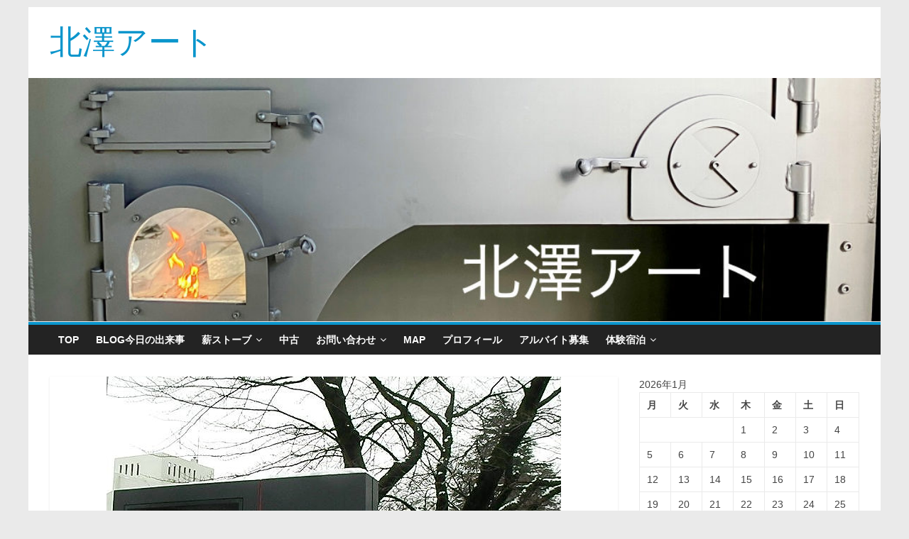

--- FILE ---
content_type: text/html; charset=UTF-8
request_url: https://makistove.com/1563/
body_size: 20260
content:

<!DOCTYPE html>
<html lang="ja"
	prefix="og: https://ogp.me/ns#" >
<head>
<meta charset="UTF-8" />
<meta name="viewport" content="width=device-width, initial-scale=1">
<meta name="google-site-verification" content="6g0Z-ElQIriceHNi510OZPokA_Ry_qKjHrjZ-BfrCDU" />
	<meta name="p:domain_verify" content="0de53f8ac536efc188572c29d8b12d00"/>
	<meta property="fb:app_id" content="2008843325899786">
<link rel="profile" href="https://gmpg.org/xfn/11" />
<link rel="pingback" href="https://makistove.com/st/xmlrpc.php" />
<title>インターネットTV | 北澤アート</title>

<!-- All in One SEO Pack 3.3.4 によって Michael Torbert の Semper Fi Web Designob_start_detected [-1,-1] -->
<meta name="description"  content="本日は午後からおもラジの収録へ 塩尻レザンホール到着[:車:] ちょこっと打ち合わせ[:お茶:] 名刺交換 パーソナリティーは柳野玲子さん HPはこちら タレントさんなのでやっぱりかわいかったです♪ 会話のやり取りで感じたけど頭が良い子って感じ。 ほかに男性2名のパーソナリティーは土屋さん、ともぞうさんでした" />

<meta name="keywords"  content="今日の出来事" />

<script type="application/ld+json" class="aioseop-schema">{"@context":"https://schema.org","@graph":[{"@type":"Organization","@id":"https://makistove.com/#organization","url":"https://makistove.com/","name":"\u5317\u6fa4\u30a2\u30fc\u30c8","sameAs":[]},{"@type":"WebSite","@id":"https://makistove.com/#website","url":"https://makistove.com/","name":"\u5317\u6fa4\u30a2\u30fc\u30c8","publisher":{"@id":"https://makistove.com/#organization"}},{"@type":"WebPage","@id":"https://makistove.com/1563/#webpage","url":"https://makistove.com/1563/","inLanguage":"ja","name":"\u30a4\u30f3\u30bf\u30fc\u30cd\u30c3\u30c8TV","isPartOf":{"@id":"https://makistove.com/#website"},"image":{"@type":"ImageObject","@id":"https://makistove.com/1563/#primaryimage","url":"https://makistove.com/st/wp-content/uploads/2016/10/SANY3910.jpg","width":640,"height":480},"primaryImageOfPage":{"@id":"https://makistove.com/1563/#primaryimage"},"datePublished":"2009-01-22T06:00:54+00:00","dateModified":"2009-01-22T06:00:54+00:00"},{"@type":"Article","@id":"https://makistove.com/1563/#article","isPartOf":{"@id":"https://makistove.com/1563/#webpage"},"author":{"@id":"https://makistove.com/author/kitazawa/#author"},"headline":"\u30a4\u30f3\u30bf\u30fc\u30cd\u30c3\u30c8TV","datePublished":"2009-01-22T06:00:54+00:00","dateModified":"2009-01-22T06:00:54+00:00","commentCount":0,"mainEntityOfPage":{"@id":"https://makistove.com/1563/#webpage"},"publisher":{"@id":"https://makistove.com/#organization"},"articleSection":"\u4eca\u65e5\u306e\u51fa\u6765\u4e8b","image":{"@type":"ImageObject","@id":"https://makistove.com/1563/#primaryimage","url":"https://makistove.com/st/wp-content/uploads/2016/10/SANY3910.jpg","width":640,"height":480}},{"@type":"Person","@id":"https://makistove.com/author/kitazawa/#author","name":"kitazawa","sameAs":[],"image":{"@type":"ImageObject","@id":"https://makistove.com/#personlogo","url":"https://secure.gravatar.com/avatar/358ac090687ade87086002ba6a078466?s=96&d=mm&r=g","width":96,"height":96,"caption":"kitazawa"}}]}</script>
<link rel="canonical" href="https://makistove.com/1563/" />
<meta property="og:type" content="article" />
<meta property="og:title" content="インターネットTV | 北澤アート" />
<meta property="og:description" content="本日は午後からおもラジの収録へ 塩尻レザンホール到着[:車:] ちょこっと打ち合わせ[:お茶:] 名刺交換 パーソナリティーは柳野玲子さん HPはこちら タレントさんなのでやっぱりかわいかったです♪ 会話のやり取りで感じたけど頭が良い子って感じ。 ほかに男性2名のパーソナリティーは土屋さん、ともぞうさんでした 撮影は順調楽しかったです! 放送は確定したらお知らせします[:にかっ:] 帰って薪ストー" />
<meta property="og:url" content="https://makistove.com/1563/" />
<meta property="og:site_name" content="北澤アート" />
<meta property="og:image" content="https://makistove.com/st/wp-content/uploads/2016/10/SANY3910-600x450.jpg" />
<meta property="article:published_time" content="2009-01-22T06:00:54Z" />
<meta property="article:modified_time" content="2009-01-22T06:00:54Z" />
<meta property="og:image:secure_url" content="https://makistove.com/st/wp-content/uploads/2016/10/SANY3910-600x450.jpg" />
<meta name="twitter:card" content="summary" />
<meta name="twitter:title" content="インターネットTV | 北澤アート" />
<meta name="twitter:description" content="本日は午後からおもラジの収録へ 塩尻レザンホール到着[:車:] ちょこっと打ち合わせ[:お茶:] 名刺交換 パーソナリティーは柳野玲子さん HPはこちら タレントさんなのでやっぱりかわいかったです♪ 会話のやり取りで感じたけど頭が良い子って感じ。 ほかに男性2名のパーソナリティーは土屋さん、ともぞうさんでした 撮影は順調楽しかったです! 放送は確定したらお知らせします[:にかっ:] 帰って薪ストー" />
<meta name="twitter:image" content="https://makistove.com/st/wp-content/uploads/2016/10/SANY3910-600x450.jpg" />
			<script type="text/javascript" >
				window.ga=window.ga||function(){(ga.q=ga.q||[]).push(arguments)};ga.l=+new Date;
				ga('create', 'UA-944562-1', 'auto');
				// Plugins
				
				ga('send', 'pageview');
			</script>
			<script async src="https://www.google-analytics.com/analytics.js"></script>
			<!-- All in One SEO Pack -->
<link rel='dns-prefetch' href='//cdn.jsdelivr.net' />
<link rel='dns-prefetch' href='//fonts.googleapis.com' />
<link rel='dns-prefetch' href='//s.w.org' />
<link rel="alternate" type="application/rss+xml" title="北澤アート &raquo; フィード" href="https://makistove.com/feed/" />
<link rel="alternate" type="application/rss+xml" title="北澤アート &raquo; コメントフィード" href="https://makistove.com/comments/feed/" />
<link rel="alternate" type="application/rss+xml" title="北澤アート &raquo; インターネットTV のコメントのフィード" href="https://makistove.com/1563/feed/" />
		<script type="text/javascript">
			window._wpemojiSettings = {"baseUrl":"https:\/\/s.w.org\/images\/core\/emoji\/11\/72x72\/","ext":".png","svgUrl":"https:\/\/s.w.org\/images\/core\/emoji\/11\/svg\/","svgExt":".svg","source":{"concatemoji":"https:\/\/makistove.com\/st\/wp-includes\/js\/wp-emoji-release.min.js?ver=4.9.26"}};
			!function(e,a,t){var n,r,o,i=a.createElement("canvas"),p=i.getContext&&i.getContext("2d");function s(e,t){var a=String.fromCharCode;p.clearRect(0,0,i.width,i.height),p.fillText(a.apply(this,e),0,0);e=i.toDataURL();return p.clearRect(0,0,i.width,i.height),p.fillText(a.apply(this,t),0,0),e===i.toDataURL()}function c(e){var t=a.createElement("script");t.src=e,t.defer=t.type="text/javascript",a.getElementsByTagName("head")[0].appendChild(t)}for(o=Array("flag","emoji"),t.supports={everything:!0,everythingExceptFlag:!0},r=0;r<o.length;r++)t.supports[o[r]]=function(e){if(!p||!p.fillText)return!1;switch(p.textBaseline="top",p.font="600 32px Arial",e){case"flag":return s([55356,56826,55356,56819],[55356,56826,8203,55356,56819])?!1:!s([55356,57332,56128,56423,56128,56418,56128,56421,56128,56430,56128,56423,56128,56447],[55356,57332,8203,56128,56423,8203,56128,56418,8203,56128,56421,8203,56128,56430,8203,56128,56423,8203,56128,56447]);case"emoji":return!s([55358,56760,9792,65039],[55358,56760,8203,9792,65039])}return!1}(o[r]),t.supports.everything=t.supports.everything&&t.supports[o[r]],"flag"!==o[r]&&(t.supports.everythingExceptFlag=t.supports.everythingExceptFlag&&t.supports[o[r]]);t.supports.everythingExceptFlag=t.supports.everythingExceptFlag&&!t.supports.flag,t.DOMReady=!1,t.readyCallback=function(){t.DOMReady=!0},t.supports.everything||(n=function(){t.readyCallback()},a.addEventListener?(a.addEventListener("DOMContentLoaded",n,!1),e.addEventListener("load",n,!1)):(e.attachEvent("onload",n),a.attachEvent("onreadystatechange",function(){"complete"===a.readyState&&t.readyCallback()})),(n=t.source||{}).concatemoji?c(n.concatemoji):n.wpemoji&&n.twemoji&&(c(n.twemoji),c(n.wpemoji)))}(window,document,window._wpemojiSettings);
		</script>
		<style type="text/css">
img.wp-smiley,
img.emoji {
	display: inline !important;
	border: none !important;
	box-shadow: none !important;
	height: 1em !important;
	width: 1em !important;
	margin: 0 .07em !important;
	vertical-align: -0.1em !important;
	background: none !important;
	padding: 0 !important;
}
</style>
<link rel='stylesheet' id='ai1ec_style-css'  href='//makistove.com/st/wp-content/plugins/all-in-one-event-calendar/cache/e584fdb2_ai1ec_parsed_css.css?ver=2.6.1' type='text/css' media='all' />
<link rel='stylesheet' id='newpost-catch-css'  href='https://makistove.com/st/wp-content/plugins/newpost-catch/style.css?ver=4.9.26' type='text/css' media='all' />
<link rel='stylesheet' id='magnific-css'  href='https://makistove.com/st/wp-content/plugins/comment-images-reloaded/js/magnific.css?ver=4.9.26' type='text/css' media='all' />
<link rel='stylesheet' id='contact-form-7-css'  href='https://makistove.com/st/wp-content/plugins/contact-form-7/includes/css/styles.css?ver=5.1.6' type='text/css' media='all' />
<link rel='stylesheet' id='post-list-style-css'  href='https://makistove.com/st/wp-content/plugins/post-list-generator/post-list-generator.css?ver=1.3.0' type='text/css' media='all' />
<link rel='stylesheet' id='toc-screen-css'  href='https://makistove.com/st/wp-content/plugins/table-of-contents-plus/screen.min.css?ver=2408' type='text/css' media='all' />
<link rel='stylesheet' id='whats-new-style-css'  href='https://makistove.com/st/wp-content/plugins/whats-new-genarator/whats-new.css?ver=2.0.2' type='text/css' media='all' />
<link rel='stylesheet' id='woocommerce-layout-css'  href='https://makistove.com/st/wp-content/plugins/woocommerce/assets/css/woocommerce-layout.css?ver=3.8.3' type='text/css' media='all' />
<link rel='stylesheet' id='woocommerce-smallscreen-css'  href='https://makistove.com/st/wp-content/plugins/woocommerce/assets/css/woocommerce-smallscreen.css?ver=3.8.3' type='text/css' media='only screen and (max-width: 768px)' />
<link rel='stylesheet' id='woocommerce-general-css'  href='https://makistove.com/st/wp-content/plugins/woocommerce/assets/css/woocommerce.css?ver=3.8.3' type='text/css' media='all' />
<style id='woocommerce-inline-inline-css' type='text/css'>
.woocommerce form .form-row .required { visibility: visible; }
</style>
<link rel='stylesheet' id='wc-shortcodes-style-css'  href='https://makistove.com/st/wp-content/plugins/wc-shortcodes/public/assets/css/style.css?ver=3.45' type='text/css' media='all' />
<link rel='stylesheet' id='wordpress-popular-posts-css-css'  href='https://makistove.com/st/wp-content/plugins/wordpress-popular-posts/assets/css/wpp.css?ver=5.0.2' type='text/css' media='all' />
<link rel='stylesheet' id='wc-gateway-linepay-smart-payment-buttons-css'  href='https://makistove.com/st/wp-content/plugins/woocommerce-for-japan/assets/css/linepay_button.css?ver=4.9.26' type='text/css' media='all' />
<link rel='stylesheet' id='colormag_google_fonts-css'  href='//fonts.googleapis.com/css?family=Open+Sans%3A400%2C600&#038;ver=4.9.26' type='text/css' media='all' />
<link rel='stylesheet' id='colormag_style-css'  href='https://makistove.com/st/wp-content/themes/colormag/style.css?ver=4.9.26' type='text/css' media='all' />
<link rel='stylesheet' id='colormag-fontawesome-css'  href='https://makistove.com/st/wp-content/themes/colormag/fontawesome/css/font-awesome.css?ver=4.2.1' type='text/css' media='all' />
<link rel='stylesheet' id='colormag-featured-image-popup-css-css'  href='https://makistove.com/st/wp-content/themes/colormag/js/magnific-popup/magnific-popup.css?ver=20150310' type='text/css' media='all' />
<link rel='stylesheet' id='wordpresscanvas-font-awesome-css'  href='https://makistove.com/st/wp-content/plugins/wc-shortcodes/public/assets/css/font-awesome.min.css?ver=4.7.0' type='text/css' media='all' />
<!--n2css--><script>if (document.location.protocol != "https:") {document.location = document.URL.replace(/^http:/i, "https:");}</script><script type='text/javascript' src='https://makistove.com/st/wp-includes/js/jquery/jquery.js?ver=1.12.4'></script>
<script type='text/javascript' src='https://makistove.com/st/wp-includes/js/jquery/jquery-migrate.min.js?ver=1.4.1'></script>
<script type='text/javascript'>
/* <![CDATA[ */
var PLG_Setting = {"ajaxurl":"https:\/\/makistove.com\/st\/wp-admin\/admin-ajax.php","action":"get_post_ajax","plg_dateformat":"Y\u5e74n\u6708j\u65e5","next_page":"1"};
/* ]]> */
</script>
<script type='text/javascript' src='https://makistove.com/st/wp-content/plugins/post-list-generator/next-page.js?ver=1.3.0'></script>
<script type='text/javascript'>
/* <![CDATA[ */
var wpp_params = {"sampling_active":"0","sampling_rate":"100","ajax_url":"https:\/\/makistove.com\/wp-json\/wordpress-popular-posts\/v1\/popular-posts","ID":"1563","token":"e93593ef59","debug":""};
/* ]]> */
</script>
<script type='text/javascript' src='https://makistove.com/st/wp-content/plugins/wordpress-popular-posts/assets/js/wpp-5.0.0.min.js?ver=5.0.2'></script>
<script type='text/javascript' src='https://makistove.com/st/wp-content/themes/colormag/js/colormag-custom.js?ver=4.9.26'></script>
<link rel='https://api.w.org/' href='https://makistove.com/wp-json/' />
<link rel="EditURI" type="application/rsd+xml" title="RSD" href="https://makistove.com/st/xmlrpc.php?rsd" />
<link rel="wlwmanifest" type="application/wlwmanifest+xml" href="https://makistove.com/st/wp-includes/wlwmanifest.xml" /> 
<link rel='prev' title='朝雪' href='https://makistove.com/1562/' />
<link rel='next' title='暖かい' href='https://makistove.com/1564/' />
<meta name="generator" content="WordPress 4.9.26" />
<meta name="generator" content="WooCommerce 3.8.3" />
<link rel='shortlink' href='https://makistove.com/?p=1563' />
<link rel="alternate" type="application/json+oembed" href="https://makistove.com/wp-json/oembed/1.0/embed?url=https%3A%2F%2Fmakistove.com%2F1563%2F" />
<link rel="alternate" type="text/xml+oembed" href="https://makistove.com/wp-json/oembed/1.0/embed?url=https%3A%2F%2Fmakistove.com%2F1563%2F&#038;format=xml" />
<style>.cir-link{height:20px;display:block;width:90px;overflow:hidden;}.cir-link,.cir-link img{padding:0;margin:0;border:0}.cir-link:hover img{position:relative;bottom:20px}</style>
<!-- 北澤アート Internal Styles --><style type="text/css"> .colormag-button,blockquote,button,input[type=reset],input[type=button],input[type=submit]{background-color:#0a95cc}#site-title a,.next a:hover,.previous a:hover,.social-links i.fa:hover,a{color:#0a95cc}.fa.search-top:hover{background-color:#0a95cc}#site-navigation{border-top:4px solid #0a95cc}.home-icon.front_page_on,.main-navigation a:hover,.main-navigation ul li ul li a:hover,.main-navigation ul li ul li:hover>a,.main-navigation ul li.current-menu-ancestor>a,.main-navigation ul li.current-menu-item ul li a:hover,.main-navigation ul li.current-menu-item>a,.main-navigation ul li.current_page_ancestor>a,.main-navigation ul li.current_page_item>a,.main-navigation ul li:hover>a,.main-small-navigation li a:hover,.site-header .menu-toggle:hover{background-color:#0a95cc}.main-small-navigation .current-menu-item>a,.main-small-navigation .current_page_item>a{background:#0a95cc}.promo-button-area a:hover{border:2px solid #0a95cc;background-color:#0a95cc}#content .wp-pagenavi .current,#content .wp-pagenavi a:hover,.format-link .entry-content a,.pagination span{background-color:#0a95cc}.pagination a span:hover{color:#0a95cc;border-color:#0a95cc}#content .comments-area a.comment-edit-link:hover,#content .comments-area a.comment-permalink:hover,#content .comments-area article header cite a:hover,.comments-area .comment-author-link a:hover{color:#0a95cc}.comments-area .comment-author-link span{background-color:#0a95cc}.comment .comment-reply-link:hover,.nav-next a,.nav-previous a{color:#0a95cc}#secondary .widget-title{border-bottom:2px solid #0a95cc}#secondary .widget-title span{background-color:#0a95cc}.footer-widgets-area .widget-title{border-bottom:2px solid #0a95cc}.footer-widgets-area .widget-title span{background-color:#0a95cc}.footer-widgets-area a:hover{color:#0a95cc}.advertisement_above_footer .widget-title{border-bottom:2px solid #0a95cc}.advertisement_above_footer .widget-title span{background-color:#0a95cc}a#scroll-up i{color:#0a95cc}.page-header .page-title{border-bottom:2px solid #0a95cc}#content .post .article-content .above-entry-meta .cat-links a,.page-header .page-title span{background-color:#0a95cc}#content .post .article-content .entry-title a:hover,.entry-meta .byline i,.entry-meta .cat-links i,.entry-meta a,.post .entry-title a:hover,.search .entry-title a:hover{color:#0a95cc}.entry-meta .post-format i{background-color:#0a95cc}.entry-meta .comments-link a:hover,.entry-meta .edit-link a:hover,.entry-meta .posted-on a:hover,.entry-meta .tag-links a:hover,.single #content .tags a:hover{color:#0a95cc}.more-link,.no-post-thumbnail{background-color:#0a95cc}.post-box .entry-meta .cat-links a:hover,.post-box .entry-meta .posted-on a:hover,.post.post-box .entry-title a:hover{color:#0a95cc}.widget_featured_slider .slide-content .above-entry-meta .cat-links a{background-color:#0a95cc}.widget_featured_slider .slide-content .below-entry-meta .byline a:hover,.widget_featured_slider .slide-content .below-entry-meta .comments a:hover,.widget_featured_slider .slide-content .below-entry-meta .posted-on a:hover,.widget_featured_slider .slide-content .entry-title a:hover{color:#0a95cc}.widget_highlighted_posts .article-content .above-entry-meta .cat-links a{background-color:#0a95cc}.byline a:hover,.comments a:hover,.edit-link a:hover,.posted-on a:hover,.tag-links a:hover,.widget_highlighted_posts .article-content .below-entry-meta .byline a:hover,.widget_highlighted_posts .article-content .below-entry-meta .comments a:hover,.widget_highlighted_posts .article-content .below-entry-meta .posted-on a:hover,.widget_highlighted_posts .article-content .entry-title a:hover{color:#0a95cc}.widget_featured_posts .article-content .above-entry-meta .cat-links a{background-color:#0a95cc}.widget_featured_posts .article-content .entry-title a:hover{color:#0a95cc}.widget_featured_posts .widget-title{border-bottom:2px solid #0a95cc}.widget_featured_posts .widget-title span{background-color:#0a95cc}.related-posts-main-title .fa,.single-related-posts .article-content .entry-title a:hover{color:#0a95cc}</style>
	<noscript><style>.woocommerce-product-gallery{ opacity: 1 !important; }</style></noscript>
			<style type="text/css">.recentcomments a{display:inline !important;padding:0 !important;margin:0 !important;}</style>
		<link rel="icon" href="https://makistove.com/st/wp-content/uploads/2016/07/cropped-IMG_0111-e1484188627645-32x32.jpg" sizes="32x32" />
<link rel="icon" href="https://makistove.com/st/wp-content/uploads/2016/07/cropped-IMG_0111-e1484188627645-192x192.jpg" sizes="192x192" />
<link rel="apple-touch-icon-precomposed" href="https://makistove.com/st/wp-content/uploads/2016/07/cropped-IMG_0111-e1484188627645-180x180.jpg" />
<meta name="msapplication-TileImage" content="https://makistove.com/st/wp-content/uploads/2016/07/cropped-IMG_0111-e1484188627645-270x270.jpg" />
</head>

<body data-rsssl=1 class="post-template-default single single-post postid-1563 single-format-standard woocommerce-no-js wc-shortcodes-font-awesome-enabled ">
<div id="page" class="hfeed site">
		<header id="masthead" class="site-header clearfix">
		<div id="header-text-nav-container" class="clearfix">
         
			
			<div class="inner-wrap">

				<div id="header-text-nav-wrap" class="clearfix">
					<div id="header-left-section">
												<div id="header-text" class="">
                                             <h3 id="site-title">
                           <a href="https://makistove.com/" title="北澤アート" rel="home">北澤アート</a>
                        </h3>
                     							<!-- #site-description -->
						</div><!-- #header-text -->
					</div><!-- #header-left-section -->
					<div id="header-right-section">
									    	</div><!-- #header-right-section -->

			   </div><!-- #header-text-nav-wrap -->

			</div><!-- .inner-wrap -->

					<a href="https://makistove.com/" title="北澤アート" rel="home">
				<div class="header-image-wrap"><img src="https://makistove.com/st/wp-content/uploads/2023/01/cropped-top2.jpg" class="header-image" width="991" height="283" alt="北澤アート"></div>
			</a>
		
			<nav id="site-navigation" class="main-navigation clearfix" role="navigation">
				<div class="inner-wrap clearfix">
					               <h4 class="menu-toggle"></h4>
               <div class="menu-primary-container"><ul id="menu-1" class="menu"><li id="menu-item-4056" class="menu-item menu-item-type-post_type menu-item-object-page menu-item-home menu-item-4056"><a href="https://makistove.com/stovetop/">TOP</a></li>
<li id="menu-item-4046" class="menu-item menu-item-type-taxonomy menu-item-object-category current-post-ancestor current-menu-parent current-post-parent menu-item-4046"><a href="https://makistove.com/category/day/">blog今日の出来事</a></li>
<li id="menu-item-4102" class="menu-item menu-item-type-post_type menu-item-object-page menu-item-has-children menu-item-4102"><a href="https://makistove.com/st/">薪ストーブ</a>
<ul class="sub-menu">
	<li id="menu-item-4051" class="menu-item menu-item-type-taxonomy menu-item-object-category menu-item-4051"><a href="https://makistove.com/category/stove/">薪ストーブblog</a></li>
	<li id="menu-item-4050" class="menu-item menu-item-type-taxonomy menu-item-object-category menu-item-4050"><a href="https://makistove.com/category/oven/">薪オーブンblog</a></li>
	<li id="menu-item-46" class="menu-item menu-item-type-post_type menu-item-object-page menu-item-has-children menu-item-46"><a href="https://makistove.com/rou/">薪ストーブ料理</a>
	<ul class="sub-menu">
		<li id="menu-item-4059" class="menu-item menu-item-type-taxonomy menu-item-object-category menu-item-4059"><a href="https://makistove.com/category/re/">料理レシピ</a></li>
		<li id="menu-item-10916" class="menu-item menu-item-type-post_type menu-item-object-page menu-item-10916"><a href="https://makistove.com/%e3%82%aa%e3%83%bc%e3%83%96%e3%83%b3%e5%ba%ab%e5%86%85%e3%81%ae%e7%81%ab%e5%8a%9b%e8%aa%bf%e6%95%b4%e6%96%b9%e6%b3%95/">オーブン庫内の火力調整方法</a></li>
	</ul>
</li>
	<li id="menu-item-4057" class="menu-item menu-item-type-taxonomy menu-item-object-category menu-item-4057"><a href="https://makistove.com/category/fu/">ふるさと納税</a></li>
	<li id="menu-item-4060" class="menu-item menu-item-type-taxonomy menu-item-object-category menu-item-4060"><a href="https://makistove.com/category/k/">お客さんからの感想</a></li>
	<li id="menu-item-4061" class="menu-item menu-item-type-taxonomy menu-item-object-category menu-item-4061"><a href="https://makistove.com/category/%e5%8b%95%e7%94%bb/">動画</a></li>
	<li id="menu-item-4710" class="menu-item menu-item-type-post_type menu-item-object-page menu-item-4710"><a href="https://makistove.com/ovenc/">カタログ　ダウンロード</a></li>
</ul>
</li>
<li id="menu-item-8590" class="menu-item menu-item-type-taxonomy menu-item-object-category menu-item-8590"><a href="https://makistove.com/category/usd/">中古</a></li>
<li id="menu-item-4077" class="menu-item menu-item-type-post_type menu-item-object-page menu-item-has-children menu-item-4077"><a href="https://makistove.com/otoiawase/">お問い合わせ</a>
<ul class="sub-menu">
	<li id="menu-item-10517" class="menu-item menu-item-type-post_type menu-item-object-page menu-item-10517"><a href="https://makistove.com/otoiawase/">薪ストーブ関係お問い合わせ</a></li>
	<li id="menu-item-4667" class="menu-item menu-item-type-post_type menu-item-object-page menu-item-4667"><a href="https://makistove.com/hop/">ホームページ製作お問い合わせ</a></li>
	<li id="menu-item-4792" class="menu-item menu-item-type-post_type menu-item-object-page menu-item-4792"><a href="https://makistove.com/cajyuttaoto/">カジュッタお問い合わせ</a></li>
</ul>
</li>
<li id="menu-item-4325" class="menu-item menu-item-type-post_type menu-item-object-page menu-item-4325"><a href="https://makistove.com/map/">MAP</a></li>
<li id="menu-item-41" class="menu-item menu-item-type-post_type menu-item-object-page menu-item-41"><a href="https://makistove.com/prof/">プロフィール</a></li>
<li id="menu-item-8295" class="menu-item menu-item-type-post_type menu-item-object-page menu-item-8295"><a href="https://makistove.com/%e5%8b%9f%e9%9b%86/">アルバイト募集</a></li>
<li id="menu-item-9333" class="menu-item menu-item-type-custom menu-item-object-custom menu-item-has-children menu-item-9333"><a href="https://stove-kitchen.com">体験宿泊</a>
<ul class="sub-menu">
	<li id="menu-item-9065" class="menu-item menu-item-type-post_type menu-item-object-page menu-item-9065"><a href="https://makistove.com/gh/">ゲストハウス作ります</a></li>
	<li id="menu-item-9334" class="menu-item menu-item-type-custom menu-item-object-custom menu-item-9334"><a href="https://stove-kitchen.com">体験型宿泊施設</a></li>
</ul>
</li>
</ul></div>                              				</div>
			</nav>

		</div><!-- #header-text-nav-container -->

		
	</header>
			<div id="main" class="clearfix">
		<div class="inner-wrap clearfix">
	
	<div id="primary">
		<div id="content" class="clearfix">

			
				
<article id="post-1563" class="post-1563 post type-post status-publish format-standard has-post-thumbnail hentry category-day">
	
   
         <div class="featured-image">
               <a href="https://makistove.com/st/wp-content/uploads/2016/10/SANY3910.jpg" class="image-popup"><img width="640" height="445" src="[data-uri]" data-src="https://makistove.com/st/wp-content/uploads/2016/10/SANY3910-640x445.jpg" class="attachment-colormag-featured-image size-colormag-featured-image wp-post-image" alt="" srcset="https://makistove.com/st/wp-content/uploads/2016/10/SANY3910-640x445.jpg 640w, https://makistove.com/st/wp-content/uploads/2016/10/SANY3910-392x272.jpg 392w, https://makistove.com/st/wp-content/uploads/2016/10/SANY3910-130x90.jpg 130w" sizes="(max-width: 640px) 100vw, 640px" /><noscript><img width="640" height="445" src="https://makistove.com/st/wp-content/uploads/2016/10/SANY3910-640x445.jpg" class="attachment-colormag-featured-image size-colormag-featured-image wp-post-image" alt="" srcset="https://makistove.com/st/wp-content/uploads/2016/10/SANY3910-640x445.jpg 640w, https://makistove.com/st/wp-content/uploads/2016/10/SANY3910-392x272.jpg 392w, https://makistove.com/st/wp-content/uploads/2016/10/SANY3910-130x90.jpg 130w" sizes="(max-width: 640px) 100vw, 640px" /></noscript></a>
            </div>
   
   <div class="article-content clearfix">

   
   <div class="above-entry-meta"><span class="cat-links"><a href="https://makistove.com/category/day/" style="background:#81d742" rel="category tag">今日の出来事</a>&nbsp;</span></div>
      <header class="entry-header">
   		<h1 class="entry-title">
   			インターネットTV   		</h1>
   	</header>

   	<div class="below-entry-meta">
      <span class="posted-on"><a href="https://makistove.com/1563/" title="3:00 PM" rel="bookmark"><i class="fa fa-calendar-o"></i> <time class="entry-date published" datetime="2009-01-22T15:00:54+00:00">2009年1月22日</time></a></span>
      <span class="byline"><span class="author vcard"><i class="fa fa-user"></i><a class="url fn n" href="https://makistove.com/author/kitazawa/" title="kitazawa">kitazawa</a></span></span>

               <span class="comments"><a href="https://makistove.com/1563/#respond"><i class="fa fa-comment"></i> 0 Comment</a></span>
      </div>
   	<div class="entry-content clearfix">
   		<p><img src="[data-uri]" data-src="https://makistove.com/blog/files/SANY3910.jpg" width="640" height="480" alt=""><noscript><img src="https://makistove.com/blog/files/SANY3910.jpg" width="640" height="480" alt=""></noscript><br />
本日は午後から<a href="http://www.omoraji.com/" target="_blank">おもラジ</a>の収録へ</p>
<p><span id="more-1563"></span><br />
<img src="[data-uri]" data-src="https://makistove.com/blog/files/SANY3911.jpg" width="640" height="480" alt=""><noscript><img src="https://makistove.com/blog/files/SANY3911.jpg" width="640" height="480" alt=""></noscript><br />
塩尻レザンホール到着[:車:]</p>
<p><img src="[data-uri]" data-src="https://makistove.com/blog/files/SANY3913.jpg" width="640" height="480" alt=""><noscript><img src="https://makistove.com/blog/files/SANY3913.jpg" width="640" height="480" alt=""></noscript></p>
<p>ちょこっと打ち合わせ[:お茶:]</p>
<p><img src="[data-uri]" data-src="https://makistove.com/blog/files/SANY3914.jpg" width="640" height="480" alt=""><noscript><img src="https://makistove.com/blog/files/SANY3914.jpg" width="640" height="480" alt=""></noscript></p>
<p>名刺交換</p>
<p><img src="[data-uri]" data-src="https://makistove.com/blog/files/SANY3916.jpg" width="640" height="480" alt=""><noscript><img src="https://makistove.com/blog/files/SANY3916.jpg" width="640" height="480" alt=""></noscript></p>
<p>パーソナリティーは<a href="http://ameblo.jp/yanagino&#45;reiko/" target="_blank">柳野玲子さん</a></p>
<p>HPは<a href="http://www.geocities.jp/reiko_yanagino/page01/reiko&#45;ue.html" target="_blank">こちら</a></p>
<p>タレントさんなのでやっぱりかわいかったです♪</p>
<p>会話のやり取りで感じたけど頭が良い子って感じ。</p>
<p>ほかに男性2名のパーソナリティーは<a href="http://www.omoraji.com/tuchiya.shtml" target="_blank">土屋さん</a>、ともぞうさんでした</p>
<p>撮影は順調楽しかったです!</p>
<p>放送は確定したらお知らせします[:にかっ:]</p>
<p>帰って薪ストーブ作り</p>
<p><img src="[data-uri]" data-src="https://makistove.com/blog/files/SANY3921.jpg" width="320" height="240" alt=""><noscript><img src="https://makistove.com/blog/files/SANY3921.jpg" width="320" height="240" alt=""></noscript></p>
<p>充実してます</p>
   	</div>

   </div>

	</article>
			
		</div><!-- #content -->

      
		<ul class="default-wp-page clearfix">
			<li class="previous"><a href="https://makistove.com/1562/" rel="prev"><span class="meta-nav">&larr;</span> 朝雪</a></li>
			<li class="next"><a href="https://makistove.com/1564/" rel="next">暖かい <span class="meta-nav">&rarr;</span></a></li>
		</ul>
	
      
      
      
<div id="comments" class="comments-area">

	
	
	
		<div id="respond" class="comment-respond">
		<h3 id="reply-title" class="comment-reply-title">コメントを残す <small><a rel="nofollow" id="cancel-comment-reply-link" href="/1563/#respond" style="display:none;">コメントをキャンセル</a></small></h3>			<form action="https://makistove.com/st/wp-comments-post.php" method="post" id="commentform" class="comment-form" novalidate>
				<p class="comment-notes"><span id="email-notes">メールアドレスが公開されることはありません。</span> <span class="required">*</span> が付いている欄は必須項目です</p><p class="comment-form-comment"><label for="comment">コメント</label> <textarea id="comment" name="comment" cols="45" rows="8" maxlength="65525" required="required"></textarea></p><p class="comment-form-author"><label for="author">名前 <span class="required">*</span></label> <input id="author" name="author" type="text" value="" size="30" maxlength="245" required='required' /></p>
<p class="comment-form-email"><label for="email">メール <span class="required">*</span></label> <input id="email" name="email" type="email" value="" size="30" maxlength="100" aria-describedby="email-notes" required='required' /></p>
<p class="comment-form-url"><label for="url">サイト</label> <input id="url" name="url" type="url" value="" size="30" maxlength="200" /></p>
<p class="form-submit"><input name="submit" type="submit" id="submit" class="submit" value="コメントを送信" /> <input type='hidden' name='comment_post_ID' value='1563' id='comment_post_ID' />
<input type='hidden' name='comment_parent' id='comment_parent' value='0' />
</p><p style="display: none;"><input type="hidden" id="akismet_comment_nonce" name="akismet_comment_nonce" value="c3ca0c48f0" /></p><div id="comment-image-reloaded-wrapper"><p id="comment-image-reloaded-error"></p><label for='comment_image_reloaded_1563'> コメントに投稿する画像を選択(GIF, PNG, JPG, JPEG):</label><p class='comment-image-reloaded'><input type='file' name=comment_image_reloaded_1563[] id='comment_image_reloaded' multiple='multiple' /></p><a href="http://wp-puzzle.com/" rel="external nofollow" target="_blank" class="cir-link"><img src="[data-uri]" alt="wp-puzzle.com logo"></a></div><!-- #comment-image-wrapper --><p style="display: none;"><input type="hidden" id="ak_js" name="ak_js" value="154"/></p>			</form>
			</div><!-- #respond -->
	
</div><!-- #comments -->
	</div><!-- #primary -->

	
<div id="secondary">
			
		<aside id="calendar-5" class="widget widget_calendar clearfix"><div id="calendar_wrap" class="calendar_wrap"><table id="wp-calendar">
	<caption>2026年1月</caption>
	<thead>
	<tr>
		<th scope="col" title="月曜日">月</th>
		<th scope="col" title="火曜日">火</th>
		<th scope="col" title="水曜日">水</th>
		<th scope="col" title="木曜日">木</th>
		<th scope="col" title="金曜日">金</th>
		<th scope="col" title="土曜日">土</th>
		<th scope="col" title="日曜日">日</th>
	</tr>
	</thead>

	<tfoot>
	<tr>
		<td colspan="3" id="prev"><a href="https://makistove.com/date/2024/11/">&laquo; 11月</a></td>
		<td class="pad">&nbsp;</td>
		<td colspan="3" id="next" class="pad">&nbsp;</td>
	</tr>
	</tfoot>

	<tbody>
	<tr>
		<td colspan="3" class="pad">&nbsp;</td><td>1</td><td>2</td><td>3</td><td>4</td>
	</tr>
	<tr>
		<td>5</td><td>6</td><td>7</td><td>8</td><td>9</td><td>10</td><td>11</td>
	</tr>
	<tr>
		<td>12</td><td>13</td><td>14</td><td>15</td><td>16</td><td>17</td><td>18</td>
	</tr>
	<tr>
		<td>19</td><td>20</td><td>21</td><td>22</td><td>23</td><td>24</td><td>25</td>
	</tr>
	<tr>
		<td>26</td><td>27</td><td id="today">28</td><td>29</td><td>30</td><td>31</td>
		<td class="pad" colspan="1">&nbsp;</td>
	</tr>
	</tbody>
	</table></div></aside><aside id="search-2" class="widget widget_search clearfix"><form action="https://makistove.com/" class="search-form searchform clearfix" method="get">
   <div class="search-wrap">
      <input type="text" placeholder="Search" class="s field" name="s">
      <button class="search-icon" type="submit"></button>
   </div>
</form><!-- .searchform --></aside><aside id="newpostcatch-2" class="widget widget_newpostcatch clearfix"><h3 class="widget-title"><span>最近の投稿</span></h3><ul id="npcatch">
<li><a href="https://makistove.com/12990/" title="４００年の伝統と歴史のある瓦の焼き窯で鉄細工"><img src="https://makistove.com/st/wp-content/uploads/2024/11/1511ab3441d17bacd4acbd02566d34c9-89x150.png" width="100" height="100" alt="４００年の伝統と歴史のある瓦の焼き窯で鉄細工" title="４００年の伝統と歴史のある瓦の焼き窯で鉄細工"/><span class="title">４００年の伝統と歴史のある瓦の焼き窯で鉄細工</span></a></li>
<li><a href="https://makistove.com/12982/" title="暖炉タイプの薪ストーブ"><img src="https://makistove.com/st/wp-content/uploads/2024/08/IMG_5574-113x150.jpg" width="100" height="100" alt="暖炉タイプの薪ストーブ" title="暖炉タイプの薪ストーブ"/><span class="title">暖炉タイプの薪ストーブ</span></a></li>
<li><a href="https://makistove.com/12980/" title="台風"><img src="https://makistove.com/st/wp-content/plugins/newpost-catch/no_thumb.png" width="100" height="100" alt="台風" title="台風"/><span class="title">台風</span></a></li>
</ul>

</aside><aside id="nav_menu-2" class="widget widget_nav_menu clearfix"><div class="menu-1-container"><ul id="menu-2" class="menu"><li class="menu-item menu-item-type-post_type menu-item-object-page menu-item-home menu-item-4056"><a href="https://makistove.com/stovetop/">TOP</a></li>
<li class="menu-item menu-item-type-taxonomy menu-item-object-category current-post-ancestor current-menu-parent current-post-parent menu-item-4046"><a href="https://makistove.com/category/day/">blog今日の出来事</a></li>
<li class="menu-item menu-item-type-post_type menu-item-object-page menu-item-has-children menu-item-4102"><a href="https://makistove.com/st/">薪ストーブ</a>
<ul class="sub-menu">
	<li class="menu-item menu-item-type-taxonomy menu-item-object-category menu-item-4051"><a href="https://makistove.com/category/stove/">薪ストーブblog</a></li>
	<li class="menu-item menu-item-type-taxonomy menu-item-object-category menu-item-4050"><a href="https://makistove.com/category/oven/">薪オーブンblog</a></li>
	<li class="menu-item menu-item-type-post_type menu-item-object-page menu-item-has-children menu-item-46"><a href="https://makistove.com/rou/">薪ストーブ料理</a>
	<ul class="sub-menu">
		<li class="menu-item menu-item-type-taxonomy menu-item-object-category menu-item-4059"><a href="https://makistove.com/category/re/">料理レシピ</a></li>
		<li class="menu-item menu-item-type-post_type menu-item-object-page menu-item-10916"><a href="https://makistove.com/%e3%82%aa%e3%83%bc%e3%83%96%e3%83%b3%e5%ba%ab%e5%86%85%e3%81%ae%e7%81%ab%e5%8a%9b%e8%aa%bf%e6%95%b4%e6%96%b9%e6%b3%95/">オーブン庫内の火力調整方法</a></li>
	</ul>
</li>
	<li class="menu-item menu-item-type-taxonomy menu-item-object-category menu-item-4057"><a href="https://makistove.com/category/fu/">ふるさと納税</a></li>
	<li class="menu-item menu-item-type-taxonomy menu-item-object-category menu-item-4060"><a href="https://makistove.com/category/k/">お客さんからの感想</a></li>
	<li class="menu-item menu-item-type-taxonomy menu-item-object-category menu-item-4061"><a href="https://makistove.com/category/%e5%8b%95%e7%94%bb/">動画</a></li>
	<li class="menu-item menu-item-type-post_type menu-item-object-page menu-item-4710"><a href="https://makistove.com/ovenc/">カタログ　ダウンロード</a></li>
</ul>
</li>
<li class="menu-item menu-item-type-taxonomy menu-item-object-category menu-item-8590"><a href="https://makistove.com/category/usd/">中古</a></li>
<li class="menu-item menu-item-type-post_type menu-item-object-page menu-item-has-children menu-item-4077"><a href="https://makistove.com/otoiawase/">お問い合わせ</a>
<ul class="sub-menu">
	<li class="menu-item menu-item-type-post_type menu-item-object-page menu-item-10517"><a href="https://makistove.com/otoiawase/">薪ストーブ関係お問い合わせ</a></li>
	<li class="menu-item menu-item-type-post_type menu-item-object-page menu-item-4667"><a href="https://makistove.com/hop/">ホームページ製作お問い合わせ</a></li>
	<li class="menu-item menu-item-type-post_type menu-item-object-page menu-item-4792"><a href="https://makistove.com/cajyuttaoto/">カジュッタお問い合わせ</a></li>
</ul>
</li>
<li class="menu-item menu-item-type-post_type menu-item-object-page menu-item-4325"><a href="https://makistove.com/map/">MAP</a></li>
<li class="menu-item menu-item-type-post_type menu-item-object-page menu-item-41"><a href="https://makistove.com/prof/">プロフィール</a></li>
<li class="menu-item menu-item-type-post_type menu-item-object-page menu-item-8295"><a href="https://makistove.com/%e5%8b%9f%e9%9b%86/">アルバイト募集</a></li>
<li class="menu-item menu-item-type-custom menu-item-object-custom menu-item-has-children menu-item-9333"><a href="https://stove-kitchen.com">体験宿泊</a>
<ul class="sub-menu">
	<li class="menu-item menu-item-type-post_type menu-item-object-page menu-item-9065"><a href="https://makistove.com/gh/">ゲストハウス作ります</a></li>
	<li class="menu-item menu-item-type-custom menu-item-object-custom menu-item-9334"><a href="https://stove-kitchen.com">体験型宿泊施設</a></li>
</ul>
</li>
</ul></div></aside><aside id="categories-2" class="widget widget_categories clearfix"><h3 class="widget-title"><span>カテゴリー</span></h3>		<ul>
	<li class="cat-item cat-item-65"><a href="https://makistove.com/category/wood-stove-kitchen/" >薪ストーブキッチン</a>
</li>
	<li class="cat-item cat-item-66"><a href="https://makistove.com/category/hp/" >ホームページ製作</a>
</li>
	<li class="cat-item cat-item-67"><a href="https://makistove.com/category/%e3%82%ab%e3%82%b8%e3%83%a5%e3%83%83%e3%82%bf/" >カジュッタ</a>
</li>
	<li class="cat-item cat-item-73"><a href="https://makistove.com/category/tenegashima/" >種子島</a>
</li>
	<li class="cat-item cat-item-78"><a href="https://makistove.com/category/usd/" >中古</a>
</li>
	<li class="cat-item cat-item-88"><a href="https://makistove.com/category/tropicalwoodstove/" >トロピカル薪ストーブ</a>
</li>
	<li class="cat-item cat-item-89"><a href="https://makistove.com/category/guesthouse/" >ゲストハウス</a>
</li>
	<li class="cat-item cat-item-92"><a href="https://makistove.com/category/%e6%b0%b4%e8%80%95%e6%a0%bd%e5%9f%b9/" >水耕栽培</a>
</li>
	<li class="cat-item cat-item-93"><a href="https://makistove.com/category/%e6%b0%b4%e8%80%95%e6%a0%bd%e5%9f%b9/%e3%83%88%e3%83%9e%e3%83%88/" >トマト</a>
</li>
	<li class="cat-item cat-item-94"><a href="https://makistove.com/category/day/kagoshima/" >鹿児島営業所</a>
</li>
	<li class="cat-item cat-item-95"><a href="https://makistove.com/category/stove/woodboira/" >薪ボイラー</a>
</li>
	<li class="cat-item cat-item-96"><a href="https://makistove.com/category/day/koubou/" >信州富士見八ヶ岳工房</a>
</li>
	<li class="cat-item cat-item-99"><a href="https://makistove.com/category/stove/hotwatersupply/" >給湯機能付き薪ストーブ</a>
</li>
	<li class="cat-item cat-item-100"><a href="https://makistove.com/category/stove/hotwatersupply/makikyutu/" >薪キュートウ</a>
</li>
	<li class="cat-item cat-item-101"><a href="https://makistove.com/category/day/kagoshima/%e3%83%8f%e3%83%bc%e3%83%96%e3%83%bb%e9%87%8e%e8%8f%9c%e3%83%bb%e7%95%91/" >ハーブ・野菜・畑</a>
</li>
	<li class="cat-item cat-item-102"><a href="https://makistove.com/category/day/kagoshima/%e3%83%8f%e3%83%bc%e3%83%96%e3%83%bb%e9%87%8e%e8%8f%9c%e3%83%bb%e7%95%91/%e8%88%9e%e8%8c%b8%e6%a0%bd%e5%9f%b9/" >舞茸栽培</a>
</li>
	<li class="cat-item cat-item-103"><a href="https://makistove.com/category/day/kagoshima/%e3%83%8f%e3%83%bc%e3%83%96%e3%83%bb%e9%87%8e%e8%8f%9c%e3%83%bb%e7%95%91/%e3%82%a8%e3%82%ad%e3%83%8a%e3%82%bb%e3%82%a2/" >エキナセア</a>
</li>
	<li class="cat-item cat-item-104"><a href="https://makistove.com/category/day/kagoshima/%e3%83%8f%e3%83%bc%e3%83%96%e3%83%bb%e9%87%8e%e8%8f%9c%e3%83%bb%e7%95%91/%e3%82%a2%e3%83%9c%e3%82%ab%e3%83%89/" >アボカド</a>
</li>
	<li class="cat-item cat-item-105"><a href="https://makistove.com/category/day/kagoshima/%e3%83%8f%e3%83%bc%e3%83%96%e3%83%bb%e9%87%8e%e8%8f%9c%e3%83%bb%e7%95%91/%e3%82%bf%e3%83%9e%e3%83%aa%e3%83%ad/" >タマリロ</a>
</li>
	<li class="cat-item cat-item-24"><a href="https://makistove.com/category/day/" >今日の出来事</a>
</li>
	<li class="cat-item cat-item-3"><a href="https://makistove.com/category/stove/" >薪ストーブ</a>
</li>
	<li class="cat-item cat-item-2"><a href="https://makistove.com/category/oven/" >薪オーブン</a>
</li>
	<li class="cat-item cat-item-23"><a href="https://makistove.com/category/oven/eoven/" >e-オーブン</a>
</li>
	<li class="cat-item cat-item-31"><a href="https://makistove.com/category/re/" >料理レシピ</a>
</li>
	<li class="cat-item cat-item-6"><a href="https://makistove.com/category/cooking/" >薪オーブン料理</a>
</li>
	<li class="cat-item cat-item-10"><a href="https://makistove.com/category/making/" >製作</a>
</li>
	<li class="cat-item cat-item-22"><a href="https://makistove.com/category/ste/" >薪ストーブやオーブンの話</a>
</li>
	<li class="cat-item cat-item-14"><a href="https://makistove.com/category/fu/" >ふるさと納税</a>
</li>
	<li class="cat-item cat-item-26"><a href="https://makistove.com/category/%e6%96%99%e7%90%86%e3%80%81%e3%82%a2%e3%83%ab%e3%82%b3%e3%83%bc%e3%83%ab/" >料理、アルコール</a>
</li>
	<li class="cat-item cat-item-32"><a href="https://makistove.com/category/o/" >お知らせ</a>
</li>
	<li class="cat-item cat-item-36"><a href="https://makistove.com/category/%e3%82%aa%e3%83%bc%e3%83%96%e3%83%b3%e6%96%99%e7%90%86%e7%b4%a0%e6%9d%90/" >オーブン料理素材</a>
</li>
	<li class="cat-item cat-item-34"><a href="https://makistove.com/category/k/" >お客さんからの感想</a>
</li>
	<li class="cat-item cat-item-35"><a href="https://makistove.com/category/%e3%81%9d%e3%81%ae%e4%bb%96%e3%81%ae%e8%a3%bd%e4%bd%9c/" >その他の製作</a>
</li>
	<li class="cat-item cat-item-42"><a href="https://makistove.com/category/%e6%96%a7/" >斧</a>
</li>
	<li class="cat-item cat-item-50"><a href="https://makistove.com/category/%e3%82%aa%e3%83%bc%e3%83%96%e3%83%b3%e4%bb%98%e3%81%8d%e8%96%aa%e3%82%b9%e3%83%88%e3%83%bc%e3%83%96/" >オーブン付き薪ストーブ</a>
</li>
	<li class="cat-item cat-item-51"><a href="https://makistove.com/category/%e7%a9%b6%e6%a5%b5%e3%81%ae%e3%83%94%e3%82%b6%e9%87%9c%e3%83%97%e3%83%ad%e3%82%b8%e3%82%a7%e3%82%af%e3%83%88/" >究極のピザ釜プロジェクト</a>
</li>
	<li class="cat-item cat-item-52"><a href="https://makistove.com/category/e-oven%ef%bc%86smart%e8%b2%a9%e5%a3%b2%e5%ba%97%e3%81%95%e3%82%93/" >E-OVEN＆SMART販売店さん</a>
</li>
	<li class="cat-item cat-item-21"><a href="https://makistove.com/category/pro/" >プロフィール</a>
</li>
	<li class="cat-item cat-item-30"><a href="https://makistove.com/category/%e7%89%b9%e5%88%a5%e4%bc%81%e7%94%bb/" >特別企画</a>
</li>
	<li class="cat-item cat-item-41"><a href="https://makistove.com/category/%e9%80%9a%e8%b2%a9/" >通販</a>
</li>
	<li class="cat-item cat-item-39"><a href="https://makistove.com/category/day/insyoku/" >飲食店</a>
</li>
	<li class="cat-item cat-item-28"><a href="https://makistove.com/category/day/nature/" >木、草、花</a>
</li>
	<li class="cat-item cat-item-27"><a href="https://makistove.com/category/day/sizen/" >自然</a>
</li>
	<li class="cat-item cat-item-29"><a href="https://makistove.com/category/%e3%82%ad%e3%83%8e%e3%82%b3/" >キノコ</a>
</li>
	<li class="cat-item cat-item-25"><a href="https://makistove.com/category/dog/" >ワンコ</a>
</li>
	<li class="cat-item cat-item-40"><a href="https://makistove.com/category/%e3%83%90%e3%83%aa%e5%b3%b6%e6%97%85%e8%a1%8c/" >バリ島旅行</a>
</li>
	<li class="cat-item cat-item-33"><a href="https://makistove.com/category/%e3%81%9d%e3%81%ae%e4%bb%96/" >その他</a>
</li>
	<li class="cat-item cat-item-45"><a href="https://makistove.com/category/%e3%82%a8%e3%82%b3%e3%83%8e%e3%83%a9%e3%82%a4%e3%83%b3%e3%80%80%e3%82%ad%e3%83%a3%e3%83%b3%e3%83%94%e3%83%b3%e3%82%b0%e3%82%ab%e3%83%bc/" >エコノライン　キャンピングカー</a>
</li>
	<li class="cat-item cat-item-37"><a href="https://makistove.com/category/%e6%ac%b2%e3%81%97%e3%81%84%e7%89%a9%e3%83%aa%e3%82%b9%e3%83%88/" >欲しい物リスト</a>
</li>
	<li class="cat-item cat-item-47"><a href="https://makistove.com/category/%e5%8c%97%e6%b5%b7%e9%81%93%e6%97%85%e8%a1%8c/" >北海道旅行</a>
</li>
	<li class="cat-item cat-item-48"><a href="https://makistove.com/category/%e5%8b%95%e7%94%bb/" >動画</a>
</li>
	<li class="cat-item cat-item-49"><a href="https://makistove.com/category/%e3%83%90%e3%83%aa%e5%b3%b6/" >バリ島</a>
</li>
	<li class="cat-item cat-item-4"><a href="https://makistove.com/category/ev/" >イベント</a>
</li>
	<li class="cat-item cat-item-44"><a href="https://makistove.com/category/atv-%e3%83%90%e3%82%ae%e3%83%bc/" >ATV バギー</a>
</li>
	<li class="cat-item cat-item-43"><a href="https://makistove.com/category/%e6%90%ba%e5%b8%af/" >携帯</a>
</li>
	<li class="cat-item cat-item-46"><a href="https://makistove.com/category/i-phone%e3%80%80%e3%82%a2%e3%83%97%e3%83%aa/" >I PHONE　アプリ</a>
</li>
	<li class="cat-item cat-item-1"><a href="https://makistove.com/category/no/" >未分類</a>
</li>
		</ul>
</aside><aside id="archives-2" class="widget widget_archive clearfix"><h3 class="widget-title"><span>アーカイブ</span></h3>		<label class="screen-reader-text" for="archives-dropdown-2">アーカイブ</label>
		<select id="archives-dropdown-2" name="archive-dropdown" onchange='document.location.href=this.options[this.selectedIndex].value;'>
			
			<option value="">月を選択</option>
				<option value='https://makistove.com/date/2024/11/'> 2024年11月 </option>
	<option value='https://makistove.com/date/2024/08/'> 2024年8月 </option>
	<option value='https://makistove.com/date/2024/01/'> 2024年1月 </option>
	<option value='https://makistove.com/date/2023/12/'> 2023年12月 </option>
	<option value='https://makistove.com/date/2023/07/'> 2023年7月 </option>
	<option value='https://makistove.com/date/2023/06/'> 2023年6月 </option>
	<option value='https://makistove.com/date/2023/05/'> 2023年5月 </option>
	<option value='https://makistove.com/date/2023/04/'> 2023年4月 </option>
	<option value='https://makistove.com/date/2023/03/'> 2023年3月 </option>
	<option value='https://makistove.com/date/2023/02/'> 2023年2月 </option>
	<option value='https://makistove.com/date/2023/01/'> 2023年1月 </option>
	<option value='https://makistove.com/date/2022/12/'> 2022年12月 </option>
	<option value='https://makistove.com/date/2022/10/'> 2022年10月 </option>
	<option value='https://makistove.com/date/2022/09/'> 2022年9月 </option>
	<option value='https://makistove.com/date/2022/07/'> 2022年7月 </option>
	<option value='https://makistove.com/date/2022/06/'> 2022年6月 </option>
	<option value='https://makistove.com/date/2022/05/'> 2022年5月 </option>
	<option value='https://makistove.com/date/2022/03/'> 2022年3月 </option>
	<option value='https://makistove.com/date/2022/01/'> 2022年1月 </option>
	<option value='https://makistove.com/date/2021/11/'> 2021年11月 </option>
	<option value='https://makistove.com/date/2021/10/'> 2021年10月 </option>
	<option value='https://makistove.com/date/2021/04/'> 2021年4月 </option>
	<option value='https://makistove.com/date/2021/03/'> 2021年3月 </option>
	<option value='https://makistove.com/date/2021/02/'> 2021年2月 </option>
	<option value='https://makistove.com/date/2021/01/'> 2021年1月 </option>
	<option value='https://makistove.com/date/2020/12/'> 2020年12月 </option>
	<option value='https://makistove.com/date/2020/11/'> 2020年11月 </option>
	<option value='https://makistove.com/date/2020/08/'> 2020年8月 </option>
	<option value='https://makistove.com/date/2020/07/'> 2020年7月 </option>
	<option value='https://makistove.com/date/2020/06/'> 2020年6月 </option>
	<option value='https://makistove.com/date/2020/05/'> 2020年5月 </option>
	<option value='https://makistove.com/date/2020/04/'> 2020年4月 </option>
	<option value='https://makistove.com/date/2020/03/'> 2020年3月 </option>
	<option value='https://makistove.com/date/2020/02/'> 2020年2月 </option>
	<option value='https://makistove.com/date/2020/01/'> 2020年1月 </option>
	<option value='https://makistove.com/date/2019/12/'> 2019年12月 </option>
	<option value='https://makistove.com/date/2019/10/'> 2019年10月 </option>
	<option value='https://makistove.com/date/2019/09/'> 2019年9月 </option>
	<option value='https://makistove.com/date/2019/08/'> 2019年8月 </option>
	<option value='https://makistove.com/date/2019/07/'> 2019年7月 </option>
	<option value='https://makistove.com/date/2019/06/'> 2019年6月 </option>
	<option value='https://makistove.com/date/2019/05/'> 2019年5月 </option>
	<option value='https://makistove.com/date/2019/04/'> 2019年4月 </option>
	<option value='https://makistove.com/date/2019/03/'> 2019年3月 </option>
	<option value='https://makistove.com/date/2019/02/'> 2019年2月 </option>
	<option value='https://makistove.com/date/2019/01/'> 2019年1月 </option>
	<option value='https://makistove.com/date/2018/12/'> 2018年12月 </option>
	<option value='https://makistove.com/date/2018/11/'> 2018年11月 </option>
	<option value='https://makistove.com/date/2018/10/'> 2018年10月 </option>
	<option value='https://makistove.com/date/2018/09/'> 2018年9月 </option>
	<option value='https://makistove.com/date/2018/08/'> 2018年8月 </option>
	<option value='https://makistove.com/date/2018/07/'> 2018年7月 </option>
	<option value='https://makistove.com/date/2018/06/'> 2018年6月 </option>
	<option value='https://makistove.com/date/2018/05/'> 2018年5月 </option>
	<option value='https://makistove.com/date/2018/04/'> 2018年4月 </option>
	<option value='https://makistove.com/date/2018/03/'> 2018年3月 </option>
	<option value='https://makistove.com/date/2018/02/'> 2018年2月 </option>
	<option value='https://makistove.com/date/2018/01/'> 2018年1月 </option>
	<option value='https://makistove.com/date/2017/12/'> 2017年12月 </option>
	<option value='https://makistove.com/date/2017/11/'> 2017年11月 </option>
	<option value='https://makistove.com/date/2017/10/'> 2017年10月 </option>
	<option value='https://makistove.com/date/2017/08/'> 2017年8月 </option>
	<option value='https://makistove.com/date/2017/07/'> 2017年7月 </option>
	<option value='https://makistove.com/date/2017/06/'> 2017年6月 </option>
	<option value='https://makistove.com/date/2017/05/'> 2017年5月 </option>
	<option value='https://makistove.com/date/2017/04/'> 2017年4月 </option>
	<option value='https://makistove.com/date/2017/03/'> 2017年3月 </option>
	<option value='https://makistove.com/date/2017/02/'> 2017年2月 </option>
	<option value='https://makistove.com/date/2017/01/'> 2017年1月 </option>
	<option value='https://makistove.com/date/2016/12/'> 2016年12月 </option>
	<option value='https://makistove.com/date/2016/11/'> 2016年11月 </option>
	<option value='https://makistove.com/date/2016/10/'> 2016年10月 </option>
	<option value='https://makistove.com/date/2016/09/'> 2016年9月 </option>
	<option value='https://makistove.com/date/2016/08/'> 2016年8月 </option>
	<option value='https://makistove.com/date/2016/07/'> 2016年7月 </option>
	<option value='https://makistove.com/date/2016/06/'> 2016年6月 </option>
	<option value='https://makistove.com/date/2016/05/'> 2016年5月 </option>
	<option value='https://makistove.com/date/2016/04/'> 2016年4月 </option>
	<option value='https://makistove.com/date/2016/03/'> 2016年3月 </option>
	<option value='https://makistove.com/date/2016/02/'> 2016年2月 </option>
	<option value='https://makistove.com/date/2016/01/'> 2016年1月 </option>
	<option value='https://makistove.com/date/2015/12/'> 2015年12月 </option>
	<option value='https://makistove.com/date/2015/11/'> 2015年11月 </option>
	<option value='https://makistove.com/date/2015/10/'> 2015年10月 </option>
	<option value='https://makistove.com/date/2015/09/'> 2015年9月 </option>
	<option value='https://makistove.com/date/2015/08/'> 2015年8月 </option>
	<option value='https://makistove.com/date/2015/07/'> 2015年7月 </option>
	<option value='https://makistove.com/date/2015/06/'> 2015年6月 </option>
	<option value='https://makistove.com/date/2015/05/'> 2015年5月 </option>
	<option value='https://makistove.com/date/2015/04/'> 2015年4月 </option>
	<option value='https://makistove.com/date/2015/03/'> 2015年3月 </option>
	<option value='https://makistove.com/date/2015/02/'> 2015年2月 </option>
	<option value='https://makistove.com/date/2015/01/'> 2015年1月 </option>
	<option value='https://makistove.com/date/2014/12/'> 2014年12月 </option>
	<option value='https://makistove.com/date/2014/11/'> 2014年11月 </option>
	<option value='https://makistove.com/date/2014/10/'> 2014年10月 </option>
	<option value='https://makistove.com/date/2014/09/'> 2014年9月 </option>
	<option value='https://makistove.com/date/2014/08/'> 2014年8月 </option>
	<option value='https://makistove.com/date/2014/07/'> 2014年7月 </option>
	<option value='https://makistove.com/date/2014/06/'> 2014年6月 </option>
	<option value='https://makistove.com/date/2014/05/'> 2014年5月 </option>
	<option value='https://makistove.com/date/2014/04/'> 2014年4月 </option>
	<option value='https://makistove.com/date/2014/03/'> 2014年3月 </option>
	<option value='https://makistove.com/date/2014/02/'> 2014年2月 </option>
	<option value='https://makistove.com/date/2014/01/'> 2014年1月 </option>
	<option value='https://makistove.com/date/2013/12/'> 2013年12月 </option>
	<option value='https://makistove.com/date/2013/11/'> 2013年11月 </option>
	<option value='https://makistove.com/date/2013/10/'> 2013年10月 </option>
	<option value='https://makistove.com/date/2013/09/'> 2013年9月 </option>
	<option value='https://makistove.com/date/2013/08/'> 2013年8月 </option>
	<option value='https://makistove.com/date/2013/07/'> 2013年7月 </option>
	<option value='https://makistove.com/date/2013/06/'> 2013年6月 </option>
	<option value='https://makistove.com/date/2013/05/'> 2013年5月 </option>
	<option value='https://makistove.com/date/2013/04/'> 2013年4月 </option>
	<option value='https://makistove.com/date/2013/03/'> 2013年3月 </option>
	<option value='https://makistove.com/date/2013/02/'> 2013年2月 </option>
	<option value='https://makistove.com/date/2013/01/'> 2013年1月 </option>
	<option value='https://makistove.com/date/2012/12/'> 2012年12月 </option>
	<option value='https://makistove.com/date/2012/11/'> 2012年11月 </option>
	<option value='https://makistove.com/date/2012/10/'> 2012年10月 </option>
	<option value='https://makistove.com/date/2012/09/'> 2012年9月 </option>
	<option value='https://makistove.com/date/2012/08/'> 2012年8月 </option>
	<option value='https://makistove.com/date/2012/07/'> 2012年7月 </option>
	<option value='https://makistove.com/date/2012/06/'> 2012年6月 </option>
	<option value='https://makistove.com/date/2012/05/'> 2012年5月 </option>
	<option value='https://makistove.com/date/2012/04/'> 2012年4月 </option>
	<option value='https://makistove.com/date/2012/03/'> 2012年3月 </option>
	<option value='https://makistove.com/date/2012/02/'> 2012年2月 </option>
	<option value='https://makistove.com/date/2012/01/'> 2012年1月 </option>
	<option value='https://makistove.com/date/2011/12/'> 2011年12月 </option>
	<option value='https://makistove.com/date/2011/11/'> 2011年11月 </option>
	<option value='https://makistove.com/date/2011/10/'> 2011年10月 </option>
	<option value='https://makistove.com/date/2011/09/'> 2011年9月 </option>
	<option value='https://makistove.com/date/2011/08/'> 2011年8月 </option>
	<option value='https://makistove.com/date/2011/07/'> 2011年7月 </option>
	<option value='https://makistove.com/date/2011/06/'> 2011年6月 </option>
	<option value='https://makistove.com/date/2011/05/'> 2011年5月 </option>
	<option value='https://makistove.com/date/2011/04/'> 2011年4月 </option>
	<option value='https://makistove.com/date/2011/03/'> 2011年3月 </option>
	<option value='https://makistove.com/date/2011/02/'> 2011年2月 </option>
	<option value='https://makistove.com/date/2011/01/'> 2011年1月 </option>
	<option value='https://makistove.com/date/2010/12/'> 2010年12月 </option>
	<option value='https://makistove.com/date/2010/11/'> 2010年11月 </option>
	<option value='https://makistove.com/date/2010/10/'> 2010年10月 </option>
	<option value='https://makistove.com/date/2010/09/'> 2010年9月 </option>
	<option value='https://makistove.com/date/2010/08/'> 2010年8月 </option>
	<option value='https://makistove.com/date/2010/07/'> 2010年7月 </option>
	<option value='https://makistove.com/date/2010/06/'> 2010年6月 </option>
	<option value='https://makistove.com/date/2010/05/'> 2010年5月 </option>
	<option value='https://makistove.com/date/2010/04/'> 2010年4月 </option>
	<option value='https://makistove.com/date/2010/03/'> 2010年3月 </option>
	<option value='https://makistove.com/date/2010/02/'> 2010年2月 </option>
	<option value='https://makistove.com/date/2010/01/'> 2010年1月 </option>
	<option value='https://makistove.com/date/2009/12/'> 2009年12月 </option>
	<option value='https://makistove.com/date/2009/11/'> 2009年11月 </option>
	<option value='https://makistove.com/date/2009/10/'> 2009年10月 </option>
	<option value='https://makistove.com/date/2009/09/'> 2009年9月 </option>
	<option value='https://makistove.com/date/2009/08/'> 2009年8月 </option>
	<option value='https://makistove.com/date/2009/07/'> 2009年7月 </option>
	<option value='https://makistove.com/date/2009/06/'> 2009年6月 </option>
	<option value='https://makistove.com/date/2009/05/'> 2009年5月 </option>
	<option value='https://makistove.com/date/2009/04/'> 2009年4月 </option>
	<option value='https://makistove.com/date/2009/03/'> 2009年3月 </option>
	<option value='https://makistove.com/date/2009/02/'> 2009年2月 </option>
	<option value='https://makistove.com/date/2009/01/'> 2009年1月 </option>
	<option value='https://makistove.com/date/2008/12/'> 2008年12月 </option>
	<option value='https://makistove.com/date/2008/11/'> 2008年11月 </option>
	<option value='https://makistove.com/date/2008/10/'> 2008年10月 </option>
	<option value='https://makistove.com/date/2008/09/'> 2008年9月 </option>
	<option value='https://makistove.com/date/2008/08/'> 2008年8月 </option>
	<option value='https://makistove.com/date/2008/07/'> 2008年7月 </option>
	<option value='https://makistove.com/date/2008/06/'> 2008年6月 </option>
	<option value='https://makistove.com/date/2008/05/'> 2008年5月 </option>
	<option value='https://makistove.com/date/2008/04/'> 2008年4月 </option>
	<option value='https://makistove.com/date/2008/03/'> 2008年3月 </option>
	<option value='https://makistove.com/date/2008/02/'> 2008年2月 </option>
	<option value='https://makistove.com/date/2008/01/'> 2008年1月 </option>
	<option value='https://makistove.com/date/2007/12/'> 2007年12月 </option>
	<option value='https://makistove.com/date/2007/11/'> 2007年11月 </option>
	<option value='https://makistove.com/date/2007/10/'> 2007年10月 </option>
	<option value='https://makistove.com/date/2007/09/'> 2007年9月 </option>
	<option value='https://makistove.com/date/2007/08/'> 2007年8月 </option>
	<option value='https://makistove.com/date/2007/07/'> 2007年7月 </option>
	<option value='https://makistove.com/date/2007/06/'> 2007年6月 </option>
	<option value='https://makistove.com/date/2007/05/'> 2007年5月 </option>
	<option value='https://makistove.com/date/2007/04/'> 2007年4月 </option>
	<option value='https://makistove.com/date/2007/03/'> 2007年3月 </option>
	<option value='https://makistove.com/date/2007/02/'> 2007年2月 </option>
	<option value='https://makistove.com/date/2007/01/'> 2007年1月 </option>
	<option value='https://makistove.com/date/2006/12/'> 2006年12月 </option>
	<option value='https://makistove.com/date/2006/11/'> 2006年11月 </option>
	<option value='https://makistove.com/date/2006/10/'> 2006年10月 </option>
	<option value='https://makistove.com/date/2006/09/'> 2006年9月 </option>
	<option value='https://makistove.com/date/2006/08/'> 2006年8月 </option>
	<option value='https://makistove.com/date/2006/07/'> 2006年7月 </option>
	<option value='https://makistove.com/date/2006/06/'> 2006年6月 </option>
	<option value='https://makistove.com/date/2006/05/'> 2006年5月 </option>
	<option value='https://makistove.com/date/2006/04/'> 2006年4月 </option>
	<option value='https://makistove.com/date/2006/03/'> 2006年3月 </option>
	<option value='https://makistove.com/date/2006/02/'> 2006年2月 </option>
	<option value='https://makistove.com/date/2006/01/'> 2006年1月 </option>

		</select>
		</aside><aside id="recent-comments-2" class="widget widget_recent_comments clearfix"><h3 class="widget-title"><span>最近のコメント</span></h3><ul id="recentcomments"><li class="recentcomments"><a href="https://makistove.com/3845/#comment-38312">線香の煙が二つに</a> に <span class="comment-author-link">kitazawa</span> より</li><li class="recentcomments"><a href="https://makistove.com/3845/#comment-37868">線香の煙が二つに</a> に <span class="comment-author-link">マミ</span> より</li><li class="recentcomments"><a href="https://makistove.com/12166/#comment-33675">薪オーブン設置</a> に <span class="comment-author-link">kitazawa</span> より</li><li class="recentcomments"><a href="https://makistove.com/12166/#comment-33674">薪オーブン設置</a> に <span class="comment-author-link">高橋義信</span> より</li><li class="recentcomments"><a href="https://makistove.com/12074/#comment-33599">薪ストーブで作ったお湯を家中に給湯（完結）</a> に <span class="comment-author-link">kitazawa</span> より</li><li class="recentcomments"><a href="https://makistove.com/12074/#comment-33592">薪ストーブで作ったお湯を家中に給湯（完結）</a> に <span class="comment-author-link">5つのパンと2匹の魚　高橋義信</span> より</li><li class="recentcomments"><a href="https://makistove.com/1329/#comment-33430">ボンゴフレンディーのサイドオーニング</a> に <span class="comment-author-link">kitazawa</span> より</li><li class="recentcomments"><a href="https://makistove.com/1329/#comment-33419">ボンゴフレンディーのサイドオーニング</a> に <span class="comment-author-link">大川</span> より</li><li class="recentcomments"><a href="https://makistove.com/3845/#comment-27429">線香の煙が二つに</a> に <span class="comment-author-link">kitazawa</span> より</li><li class="recentcomments"><a href="https://makistove.com/3845/#comment-27427">線香の煙が二つに</a> に <span class="comment-author-link">坂口真由美</span> より</li><li class="recentcomments"><a href="https://makistove.com/420/#comment-27331">舞茸　取ったぞ～</a> に <span class="comment-author-link"><a href='https://makistove.com/10985/' rel='external nofollow' class='url'>舞茸栽培　１５年ぶりに | 北澤アート</a></span> より</li><li class="recentcomments"><a href="https://makistove.com/1329/#comment-26967">ボンゴフレンディーのサイドオーニング</a> に <span class="comment-author-link">kitazawa</span> より</li><li class="recentcomments"><a href="https://makistove.com/1329/#comment-26857">ボンゴフレンディーのサイドオーニング</a> に <span class="comment-author-link">加藤</span> より</li><li class="recentcomments"><a href="https://makistove.com/10561/#comment-24363">久しぶりにオーブンの無いストーブ</a> に <span class="comment-author-link">kitazawa</span> より</li><li class="recentcomments"><a href="https://makistove.com/10561/#comment-24361">久しぶりにオーブンの無いストーブ</a> に <span class="comment-author-link">大原　葉</span> より</li></ul></aside>
	</div>
	

		</div><!-- .inner-wrap -->
	</div><!-- #main -->
   			<footer id="colophon" class="clearfix">
			
<div class="footer-widgets-wrapper">
	<div class="inner-wrap">
		<div class="footer-widgets-area clearfix">
         <div class="tg-footer-main-widget">
   			<div class="tg-first-footer-widget">
   						<aside id="recent-posts-7" class="widget widget_recent_entries clearfix">		<h3 class="widget-title"><span>最近の投稿</span></h3>		<ul>
											<li>
					<a href="https://makistove.com/12990/">４００年の伝統と歴史のある瓦の焼き窯で鉄細工</a>
									</li>
											<li>
					<a href="https://makistove.com/12982/">暖炉タイプの薪ストーブ</a>
									</li>
											<li>
					<a href="https://makistove.com/12980/">台風</a>
									</li>
											<li>
					<a href="https://makistove.com/12971/">台風が来る前に</a>
									</li>
											<li>
					<a href="https://makistove.com/12968/">danro 薪ストーブ</a>
									</li>
											<li>
					<a href="https://makistove.com/12964/">暖炉薪ストーブ製作</a>
									</li>
											<li>
					<a href="https://makistove.com/12958/">現場の下見</a>
									</li>
					</ul>
		</aside>   			</div>
         </div>
         <div class="tg-footer-other-widgets">
   			<div class="tg-second-footer-widget">
   				<aside id="nav_menu-7" class="widget widget_nav_menu clearfix"><div class="menu-1-container"><ul id="menu-3" class="menu"><li class="menu-item menu-item-type-post_type menu-item-object-page menu-item-home menu-item-4056"><a href="https://makistove.com/stovetop/">TOP</a></li>
<li class="menu-item menu-item-type-taxonomy menu-item-object-category current-post-ancestor current-menu-parent current-post-parent menu-item-4046"><a href="https://makistove.com/category/day/">blog今日の出来事</a></li>
<li class="menu-item menu-item-type-post_type menu-item-object-page menu-item-has-children menu-item-4102"><a href="https://makistove.com/st/">薪ストーブ</a>
<ul class="sub-menu">
	<li class="menu-item menu-item-type-taxonomy menu-item-object-category menu-item-4051"><a href="https://makistove.com/category/stove/">薪ストーブblog</a></li>
	<li class="menu-item menu-item-type-taxonomy menu-item-object-category menu-item-4050"><a href="https://makistove.com/category/oven/">薪オーブンblog</a></li>
	<li class="menu-item menu-item-type-post_type menu-item-object-page menu-item-has-children menu-item-46"><a href="https://makistove.com/rou/">薪ストーブ料理</a>
	<ul class="sub-menu">
		<li class="menu-item menu-item-type-taxonomy menu-item-object-category menu-item-4059"><a href="https://makistove.com/category/re/">料理レシピ</a></li>
		<li class="menu-item menu-item-type-post_type menu-item-object-page menu-item-10916"><a href="https://makistove.com/%e3%82%aa%e3%83%bc%e3%83%96%e3%83%b3%e5%ba%ab%e5%86%85%e3%81%ae%e7%81%ab%e5%8a%9b%e8%aa%bf%e6%95%b4%e6%96%b9%e6%b3%95/">オーブン庫内の火力調整方法</a></li>
	</ul>
</li>
	<li class="menu-item menu-item-type-taxonomy menu-item-object-category menu-item-4057"><a href="https://makistove.com/category/fu/">ふるさと納税</a></li>
	<li class="menu-item menu-item-type-taxonomy menu-item-object-category menu-item-4060"><a href="https://makistove.com/category/k/">お客さんからの感想</a></li>
	<li class="menu-item menu-item-type-taxonomy menu-item-object-category menu-item-4061"><a href="https://makistove.com/category/%e5%8b%95%e7%94%bb/">動画</a></li>
	<li class="menu-item menu-item-type-post_type menu-item-object-page menu-item-4710"><a href="https://makistove.com/ovenc/">カタログ　ダウンロード</a></li>
</ul>
</li>
<li class="menu-item menu-item-type-taxonomy menu-item-object-category menu-item-8590"><a href="https://makistove.com/category/usd/">中古</a></li>
<li class="menu-item menu-item-type-post_type menu-item-object-page menu-item-has-children menu-item-4077"><a href="https://makistove.com/otoiawase/">お問い合わせ</a>
<ul class="sub-menu">
	<li class="menu-item menu-item-type-post_type menu-item-object-page menu-item-10517"><a href="https://makistove.com/otoiawase/">薪ストーブ関係お問い合わせ</a></li>
	<li class="menu-item menu-item-type-post_type menu-item-object-page menu-item-4667"><a href="https://makistove.com/hop/">ホームページ製作お問い合わせ</a></li>
	<li class="menu-item menu-item-type-post_type menu-item-object-page menu-item-4792"><a href="https://makistove.com/cajyuttaoto/">カジュッタお問い合わせ</a></li>
</ul>
</li>
<li class="menu-item menu-item-type-post_type menu-item-object-page menu-item-4325"><a href="https://makistove.com/map/">MAP</a></li>
<li class="menu-item menu-item-type-post_type menu-item-object-page menu-item-41"><a href="https://makistove.com/prof/">プロフィール</a></li>
<li class="menu-item menu-item-type-post_type menu-item-object-page menu-item-8295"><a href="https://makistove.com/%e5%8b%9f%e9%9b%86/">アルバイト募集</a></li>
<li class="menu-item menu-item-type-custom menu-item-object-custom menu-item-has-children menu-item-9333"><a href="https://stove-kitchen.com">体験宿泊</a>
<ul class="sub-menu">
	<li class="menu-item menu-item-type-post_type menu-item-object-page menu-item-9065"><a href="https://makistove.com/gh/">ゲストハウス作ります</a></li>
	<li class="menu-item menu-item-type-custom menu-item-object-custom menu-item-9334"><a href="https://stove-kitchen.com">体験型宿泊施設</a></li>
</ul>
</li>
</ul></div></aside>   			</div>
            <div class="tg-third-footer-widget">
               <aside id="calendar-2" class="widget widget_calendar clearfix"><h3 class="widget-title"><span>投稿日</span></h3><div class="calendar_wrap"><table id="wp-calendar">
	<caption>2026年1月</caption>
	<thead>
	<tr>
		<th scope="col" title="月曜日">月</th>
		<th scope="col" title="火曜日">火</th>
		<th scope="col" title="水曜日">水</th>
		<th scope="col" title="木曜日">木</th>
		<th scope="col" title="金曜日">金</th>
		<th scope="col" title="土曜日">土</th>
		<th scope="col" title="日曜日">日</th>
	</tr>
	</thead>

	<tfoot>
	<tr>
		<td colspan="3" id="prev"><a href="https://makistove.com/date/2024/11/">&laquo; 11月</a></td>
		<td class="pad">&nbsp;</td>
		<td colspan="3" id="next" class="pad">&nbsp;</td>
	</tr>
	</tfoot>

	<tbody>
	<tr>
		<td colspan="3" class="pad">&nbsp;</td><td>1</td><td>2</td><td>3</td><td>4</td>
	</tr>
	<tr>
		<td>5</td><td>6</td><td>7</td><td>8</td><td>9</td><td>10</td><td>11</td>
	</tr>
	<tr>
		<td>12</td><td>13</td><td>14</td><td>15</td><td>16</td><td>17</td><td>18</td>
	</tr>
	<tr>
		<td>19</td><td>20</td><td>21</td><td>22</td><td>23</td><td>24</td><td>25</td>
	</tr>
	<tr>
		<td>26</td><td>27</td><td id="today">28</td><td>29</td><td>30</td><td>31</td>
		<td class="pad" colspan="1">&nbsp;</td>
	</tr>
	</tbody>
	</table></div></aside><aside id="meta-3" class="widget widget_meta clearfix"><h3 class="widget-title"><span>メタ情報</span></h3>			<ul>
						<li><a href="https://makistove.com/st/wp-login.php">ログイン</a></li>
			<li><a href="https://makistove.com/feed/">投稿の <abbr title="Really Simple Syndication">RSS</abbr></a></li>
			<li><a href="https://makistove.com/comments/feed/">コメントの <abbr title="Really Simple Syndication">RSS</abbr></a></li>
			<li><a href="https://ja.wordpress.org/" title="Powered by WordPress, state-of-the-art semantic personal publishing platform.">WordPress.org</a></li>			</ul>
			</aside><aside id="archives-4" class="widget widget_archive clearfix"><h3 class="widget-title"><span>月別</span></h3>		<label class="screen-reader-text" for="archives-dropdown-4">月別</label>
		<select id="archives-dropdown-4" name="archive-dropdown" onchange='document.location.href=this.options[this.selectedIndex].value;'>
			
			<option value="">月を選択</option>
				<option value='https://makistove.com/date/2024/11/'> 2024年11月 </option>
	<option value='https://makistove.com/date/2024/08/'> 2024年8月 </option>
	<option value='https://makistove.com/date/2024/01/'> 2024年1月 </option>
	<option value='https://makistove.com/date/2023/12/'> 2023年12月 </option>
	<option value='https://makistove.com/date/2023/07/'> 2023年7月 </option>
	<option value='https://makistove.com/date/2023/06/'> 2023年6月 </option>
	<option value='https://makistove.com/date/2023/05/'> 2023年5月 </option>
	<option value='https://makistove.com/date/2023/04/'> 2023年4月 </option>
	<option value='https://makistove.com/date/2023/03/'> 2023年3月 </option>
	<option value='https://makistove.com/date/2023/02/'> 2023年2月 </option>
	<option value='https://makistove.com/date/2023/01/'> 2023年1月 </option>
	<option value='https://makistove.com/date/2022/12/'> 2022年12月 </option>
	<option value='https://makistove.com/date/2022/10/'> 2022年10月 </option>
	<option value='https://makistove.com/date/2022/09/'> 2022年9月 </option>
	<option value='https://makistove.com/date/2022/07/'> 2022年7月 </option>
	<option value='https://makistove.com/date/2022/06/'> 2022年6月 </option>
	<option value='https://makistove.com/date/2022/05/'> 2022年5月 </option>
	<option value='https://makistove.com/date/2022/03/'> 2022年3月 </option>
	<option value='https://makistove.com/date/2022/01/'> 2022年1月 </option>
	<option value='https://makistove.com/date/2021/11/'> 2021年11月 </option>
	<option value='https://makistove.com/date/2021/10/'> 2021年10月 </option>
	<option value='https://makistove.com/date/2021/04/'> 2021年4月 </option>
	<option value='https://makistove.com/date/2021/03/'> 2021年3月 </option>
	<option value='https://makistove.com/date/2021/02/'> 2021年2月 </option>
	<option value='https://makistove.com/date/2021/01/'> 2021年1月 </option>
	<option value='https://makistove.com/date/2020/12/'> 2020年12月 </option>
	<option value='https://makistove.com/date/2020/11/'> 2020年11月 </option>
	<option value='https://makistove.com/date/2020/08/'> 2020年8月 </option>
	<option value='https://makistove.com/date/2020/07/'> 2020年7月 </option>
	<option value='https://makistove.com/date/2020/06/'> 2020年6月 </option>
	<option value='https://makistove.com/date/2020/05/'> 2020年5月 </option>
	<option value='https://makistove.com/date/2020/04/'> 2020年4月 </option>
	<option value='https://makistove.com/date/2020/03/'> 2020年3月 </option>
	<option value='https://makistove.com/date/2020/02/'> 2020年2月 </option>
	<option value='https://makistove.com/date/2020/01/'> 2020年1月 </option>
	<option value='https://makistove.com/date/2019/12/'> 2019年12月 </option>
	<option value='https://makistove.com/date/2019/10/'> 2019年10月 </option>
	<option value='https://makistove.com/date/2019/09/'> 2019年9月 </option>
	<option value='https://makistove.com/date/2019/08/'> 2019年8月 </option>
	<option value='https://makistove.com/date/2019/07/'> 2019年7月 </option>
	<option value='https://makistove.com/date/2019/06/'> 2019年6月 </option>
	<option value='https://makistove.com/date/2019/05/'> 2019年5月 </option>
	<option value='https://makistove.com/date/2019/04/'> 2019年4月 </option>
	<option value='https://makistove.com/date/2019/03/'> 2019年3月 </option>
	<option value='https://makistove.com/date/2019/02/'> 2019年2月 </option>
	<option value='https://makistove.com/date/2019/01/'> 2019年1月 </option>
	<option value='https://makistove.com/date/2018/12/'> 2018年12月 </option>
	<option value='https://makistove.com/date/2018/11/'> 2018年11月 </option>
	<option value='https://makistove.com/date/2018/10/'> 2018年10月 </option>
	<option value='https://makistove.com/date/2018/09/'> 2018年9月 </option>
	<option value='https://makistove.com/date/2018/08/'> 2018年8月 </option>
	<option value='https://makistove.com/date/2018/07/'> 2018年7月 </option>
	<option value='https://makistove.com/date/2018/06/'> 2018年6月 </option>
	<option value='https://makistove.com/date/2018/05/'> 2018年5月 </option>
	<option value='https://makistove.com/date/2018/04/'> 2018年4月 </option>
	<option value='https://makistove.com/date/2018/03/'> 2018年3月 </option>
	<option value='https://makistove.com/date/2018/02/'> 2018年2月 </option>
	<option value='https://makistove.com/date/2018/01/'> 2018年1月 </option>
	<option value='https://makistove.com/date/2017/12/'> 2017年12月 </option>
	<option value='https://makistove.com/date/2017/11/'> 2017年11月 </option>
	<option value='https://makistove.com/date/2017/10/'> 2017年10月 </option>
	<option value='https://makistove.com/date/2017/08/'> 2017年8月 </option>
	<option value='https://makistove.com/date/2017/07/'> 2017年7月 </option>
	<option value='https://makistove.com/date/2017/06/'> 2017年6月 </option>
	<option value='https://makistove.com/date/2017/05/'> 2017年5月 </option>
	<option value='https://makistove.com/date/2017/04/'> 2017年4月 </option>
	<option value='https://makistove.com/date/2017/03/'> 2017年3月 </option>
	<option value='https://makistove.com/date/2017/02/'> 2017年2月 </option>
	<option value='https://makistove.com/date/2017/01/'> 2017年1月 </option>
	<option value='https://makistove.com/date/2016/12/'> 2016年12月 </option>
	<option value='https://makistove.com/date/2016/11/'> 2016年11月 </option>
	<option value='https://makistove.com/date/2016/10/'> 2016年10月 </option>
	<option value='https://makistove.com/date/2016/09/'> 2016年9月 </option>
	<option value='https://makistove.com/date/2016/08/'> 2016年8月 </option>
	<option value='https://makistove.com/date/2016/07/'> 2016年7月 </option>
	<option value='https://makistove.com/date/2016/06/'> 2016年6月 </option>
	<option value='https://makistove.com/date/2016/05/'> 2016年5月 </option>
	<option value='https://makistove.com/date/2016/04/'> 2016年4月 </option>
	<option value='https://makistove.com/date/2016/03/'> 2016年3月 </option>
	<option value='https://makistove.com/date/2016/02/'> 2016年2月 </option>
	<option value='https://makistove.com/date/2016/01/'> 2016年1月 </option>
	<option value='https://makistove.com/date/2015/12/'> 2015年12月 </option>
	<option value='https://makistove.com/date/2015/11/'> 2015年11月 </option>
	<option value='https://makistove.com/date/2015/10/'> 2015年10月 </option>
	<option value='https://makistove.com/date/2015/09/'> 2015年9月 </option>
	<option value='https://makistove.com/date/2015/08/'> 2015年8月 </option>
	<option value='https://makistove.com/date/2015/07/'> 2015年7月 </option>
	<option value='https://makistove.com/date/2015/06/'> 2015年6月 </option>
	<option value='https://makistove.com/date/2015/05/'> 2015年5月 </option>
	<option value='https://makistove.com/date/2015/04/'> 2015年4月 </option>
	<option value='https://makistove.com/date/2015/03/'> 2015年3月 </option>
	<option value='https://makistove.com/date/2015/02/'> 2015年2月 </option>
	<option value='https://makistove.com/date/2015/01/'> 2015年1月 </option>
	<option value='https://makistove.com/date/2014/12/'> 2014年12月 </option>
	<option value='https://makistove.com/date/2014/11/'> 2014年11月 </option>
	<option value='https://makistove.com/date/2014/10/'> 2014年10月 </option>
	<option value='https://makistove.com/date/2014/09/'> 2014年9月 </option>
	<option value='https://makistove.com/date/2014/08/'> 2014年8月 </option>
	<option value='https://makistove.com/date/2014/07/'> 2014年7月 </option>
	<option value='https://makistove.com/date/2014/06/'> 2014年6月 </option>
	<option value='https://makistove.com/date/2014/05/'> 2014年5月 </option>
	<option value='https://makistove.com/date/2014/04/'> 2014年4月 </option>
	<option value='https://makistove.com/date/2014/03/'> 2014年3月 </option>
	<option value='https://makistove.com/date/2014/02/'> 2014年2月 </option>
	<option value='https://makistove.com/date/2014/01/'> 2014年1月 </option>
	<option value='https://makistove.com/date/2013/12/'> 2013年12月 </option>
	<option value='https://makistove.com/date/2013/11/'> 2013年11月 </option>
	<option value='https://makistove.com/date/2013/10/'> 2013年10月 </option>
	<option value='https://makistove.com/date/2013/09/'> 2013年9月 </option>
	<option value='https://makistove.com/date/2013/08/'> 2013年8月 </option>
	<option value='https://makistove.com/date/2013/07/'> 2013年7月 </option>
	<option value='https://makistove.com/date/2013/06/'> 2013年6月 </option>
	<option value='https://makistove.com/date/2013/05/'> 2013年5月 </option>
	<option value='https://makistove.com/date/2013/04/'> 2013年4月 </option>
	<option value='https://makistove.com/date/2013/03/'> 2013年3月 </option>
	<option value='https://makistove.com/date/2013/02/'> 2013年2月 </option>
	<option value='https://makistove.com/date/2013/01/'> 2013年1月 </option>
	<option value='https://makistove.com/date/2012/12/'> 2012年12月 </option>
	<option value='https://makistove.com/date/2012/11/'> 2012年11月 </option>
	<option value='https://makistove.com/date/2012/10/'> 2012年10月 </option>
	<option value='https://makistove.com/date/2012/09/'> 2012年9月 </option>
	<option value='https://makistove.com/date/2012/08/'> 2012年8月 </option>
	<option value='https://makistove.com/date/2012/07/'> 2012年7月 </option>
	<option value='https://makistove.com/date/2012/06/'> 2012年6月 </option>
	<option value='https://makistove.com/date/2012/05/'> 2012年5月 </option>
	<option value='https://makistove.com/date/2012/04/'> 2012年4月 </option>
	<option value='https://makistove.com/date/2012/03/'> 2012年3月 </option>
	<option value='https://makistove.com/date/2012/02/'> 2012年2月 </option>
	<option value='https://makistove.com/date/2012/01/'> 2012年1月 </option>
	<option value='https://makistove.com/date/2011/12/'> 2011年12月 </option>
	<option value='https://makistove.com/date/2011/11/'> 2011年11月 </option>
	<option value='https://makistove.com/date/2011/10/'> 2011年10月 </option>
	<option value='https://makistove.com/date/2011/09/'> 2011年9月 </option>
	<option value='https://makistove.com/date/2011/08/'> 2011年8月 </option>
	<option value='https://makistove.com/date/2011/07/'> 2011年7月 </option>
	<option value='https://makistove.com/date/2011/06/'> 2011年6月 </option>
	<option value='https://makistove.com/date/2011/05/'> 2011年5月 </option>
	<option value='https://makistove.com/date/2011/04/'> 2011年4月 </option>
	<option value='https://makistove.com/date/2011/03/'> 2011年3月 </option>
	<option value='https://makistove.com/date/2011/02/'> 2011年2月 </option>
	<option value='https://makistove.com/date/2011/01/'> 2011年1月 </option>
	<option value='https://makistove.com/date/2010/12/'> 2010年12月 </option>
	<option value='https://makistove.com/date/2010/11/'> 2010年11月 </option>
	<option value='https://makistove.com/date/2010/10/'> 2010年10月 </option>
	<option value='https://makistove.com/date/2010/09/'> 2010年9月 </option>
	<option value='https://makistove.com/date/2010/08/'> 2010年8月 </option>
	<option value='https://makistove.com/date/2010/07/'> 2010年7月 </option>
	<option value='https://makistove.com/date/2010/06/'> 2010年6月 </option>
	<option value='https://makistove.com/date/2010/05/'> 2010年5月 </option>
	<option value='https://makistove.com/date/2010/04/'> 2010年4月 </option>
	<option value='https://makistove.com/date/2010/03/'> 2010年3月 </option>
	<option value='https://makistove.com/date/2010/02/'> 2010年2月 </option>
	<option value='https://makistove.com/date/2010/01/'> 2010年1月 </option>
	<option value='https://makistove.com/date/2009/12/'> 2009年12月 </option>
	<option value='https://makistove.com/date/2009/11/'> 2009年11月 </option>
	<option value='https://makistove.com/date/2009/10/'> 2009年10月 </option>
	<option value='https://makistove.com/date/2009/09/'> 2009年9月 </option>
	<option value='https://makistove.com/date/2009/08/'> 2009年8月 </option>
	<option value='https://makistove.com/date/2009/07/'> 2009年7月 </option>
	<option value='https://makistove.com/date/2009/06/'> 2009年6月 </option>
	<option value='https://makistove.com/date/2009/05/'> 2009年5月 </option>
	<option value='https://makistove.com/date/2009/04/'> 2009年4月 </option>
	<option value='https://makistove.com/date/2009/03/'> 2009年3月 </option>
	<option value='https://makistove.com/date/2009/02/'> 2009年2月 </option>
	<option value='https://makistove.com/date/2009/01/'> 2009年1月 </option>
	<option value='https://makistove.com/date/2008/12/'> 2008年12月 </option>
	<option value='https://makistove.com/date/2008/11/'> 2008年11月 </option>
	<option value='https://makistove.com/date/2008/10/'> 2008年10月 </option>
	<option value='https://makistove.com/date/2008/09/'> 2008年9月 </option>
	<option value='https://makistove.com/date/2008/08/'> 2008年8月 </option>
	<option value='https://makistove.com/date/2008/07/'> 2008年7月 </option>
	<option value='https://makistove.com/date/2008/06/'> 2008年6月 </option>
	<option value='https://makistove.com/date/2008/05/'> 2008年5月 </option>
	<option value='https://makistove.com/date/2008/04/'> 2008年4月 </option>
	<option value='https://makistove.com/date/2008/03/'> 2008年3月 </option>
	<option value='https://makistove.com/date/2008/02/'> 2008年2月 </option>
	<option value='https://makistove.com/date/2008/01/'> 2008年1月 </option>
	<option value='https://makistove.com/date/2007/12/'> 2007年12月 </option>
	<option value='https://makistove.com/date/2007/11/'> 2007年11月 </option>
	<option value='https://makistove.com/date/2007/10/'> 2007年10月 </option>
	<option value='https://makistove.com/date/2007/09/'> 2007年9月 </option>
	<option value='https://makistove.com/date/2007/08/'> 2007年8月 </option>
	<option value='https://makistove.com/date/2007/07/'> 2007年7月 </option>
	<option value='https://makistove.com/date/2007/06/'> 2007年6月 </option>
	<option value='https://makistove.com/date/2007/05/'> 2007年5月 </option>
	<option value='https://makistove.com/date/2007/04/'> 2007年4月 </option>
	<option value='https://makistove.com/date/2007/03/'> 2007年3月 </option>
	<option value='https://makistove.com/date/2007/02/'> 2007年2月 </option>
	<option value='https://makistove.com/date/2007/01/'> 2007年1月 </option>
	<option value='https://makistove.com/date/2006/12/'> 2006年12月 </option>
	<option value='https://makistove.com/date/2006/11/'> 2006年11月 </option>
	<option value='https://makistove.com/date/2006/10/'> 2006年10月 </option>
	<option value='https://makistove.com/date/2006/09/'> 2006年9月 </option>
	<option value='https://makistove.com/date/2006/08/'> 2006年8月 </option>
	<option value='https://makistove.com/date/2006/07/'> 2006年7月 </option>
	<option value='https://makistove.com/date/2006/06/'> 2006年6月 </option>
	<option value='https://makistove.com/date/2006/05/'> 2006年5月 </option>
	<option value='https://makistove.com/date/2006/04/'> 2006年4月 </option>
	<option value='https://makistove.com/date/2006/03/'> 2006年3月 </option>
	<option value='https://makistove.com/date/2006/02/'> 2006年2月 </option>
	<option value='https://makistove.com/date/2006/01/'> 2006年1月 </option>

		</select>
		</aside>            </div>
            <div class="tg-fourth-footer-widget">
                           </div>
         </div>
		</div>
	</div>
</div>			<div class="footer-socket-wrapper clearfix">
				<div class="inner-wrap">
					<div class="footer-socket-area">
                  <div class="footer-socket-right-section">
   						                  </div>
                  <div class="footer-socket-left-sectoin">
   						<div class="copyright">Copyright &copy; 2026 <a href="https://makistove.com/" title="北澤アート" ><span>北澤アート</span></a>. All rights reserved.<br>Theme: ColorMag by <a href="http://themegrill.com/themes/colormag" target="_blank" title="ThemeGrill" rel="designer"><span>ThemeGrill</span></a>. Powered by <a href="http://wordpress.org" target="_blank" title="WordPress"><span>WordPress</span></a>.</div>                  </div>
					</div>
				</div>
			</div>
		</footer>
		<a href="#masthead" id="scroll-up"><i class="fa fa-chevron-up"></i></a>
	</div><!-- #page -->
	        <script type="text/javascript">
            (function(){
                document.addEventListener('DOMContentLoaded', function(){
                    let wpp_widgets = document.querySelectorAll('.popular-posts-sr');

                    if ( wpp_widgets ) {
                        for (let i = 0; i < wpp_widgets.length; i++) {
                            let wpp_widget = wpp_widgets[i];
                            WordPressPopularPosts.theme(wpp_widget);
                        }
                    }
                });
            })();
        </script>
                <script>
            var WPPImageObserver = null;

            function wpp_load_img(img) {
                if ( ! 'imgSrc' in img.dataset || ! img.dataset.imgSrc )
                    return;

                img.src = img.dataset.imgSrc;

                if ( 'imgSrcset' in img.dataset ) {
                    img.srcset = img.dataset.imgSrcset;
                    img.removeAttribute('data-img-srcset');
                }

                img.classList.remove('wpp-lazyload');
                img.removeAttribute('data-img-src');
                img.classList.add('wpp-lazyloaded');
            }

            function wpp_observe_imgs(){
                let wpp_images = document.querySelectorAll('img.wpp-lazyload'),
                    wpp_widgets = document.querySelectorAll('.popular-posts-sr');

                if ( wpp_images.length || wpp_widgets.length ) {
                    if ( 'IntersectionObserver' in window ) {
                        WPPImageObserver = new IntersectionObserver(function(entries, observer) {
                            entries.forEach(function(entry) {
                                if (entry.isIntersecting) {
                                    let img = entry.target;
                                    wpp_load_img(img);
                                    WPPImageObserver.unobserve(img);
                                }
                            });
                        });

                        if ( wpp_images.length ) {
                            wpp_images.forEach(function(image) {
                                WPPImageObserver.observe(image);
                            });
                        }

                        if ( wpp_widgets.length ) {
                            for (var i = 0; i < wpp_widgets.length; i++) {
                                let wpp_widget_images = wpp_widgets[i].querySelectorAll('img.wpp-lazyload');

                                if ( ! wpp_widget_images.length && wpp_widgets[i].shadowRoot ) {
                                    wpp_widget_images = wpp_widgets[i].shadowRoot.querySelectorAll('img.wpp-lazyload');
                                }

                                if ( wpp_widget_images.length ) {
                                    wpp_widget_images.forEach(function(image) {
                                        WPPImageObserver.observe(image);
                                    });
                                }
                            }
                        }
                    } /** Fallback for older browsers */
                    else {
                        if ( wpp_images.length ) {
                            for (var i = 0; i < wpp_images.length; i++) {
                                wpp_load_img(wpp_images[i]);
                                wpp_images[i].classList.remove('wpp-lazyloaded');
                            }
                        }

                        if ( wpp_widgets.length ) {
                            for (var j = 0; j < wpp_widgets.length; j++) {
                                let wpp_widget = wpp_widgets[j],
                                    wpp_widget_images = wpp_widget.querySelectorAll('img.wpp-lazyload');

                                if ( ! wpp_widget_images.length && wpp_widget.shadowRoot ) {
                                    wpp_widget_images = wpp_widget.shadowRoot.querySelectorAll('img.wpp-lazyload');
                                }

                                if ( wpp_widget_images.length ) {
                                    for (var k = 0; k < wpp_widget_images.length; k++) {
                                        wpp_load_img(wpp_widget_images[k]);
                                        wpp_widget_images[k].classList.remove('wpp-lazyloaded');
                                    }
                                }
                            }
                        }
                    }
                }
            }

            document.addEventListener('DOMContentLoaded', function() {
                wpp_observe_imgs();

                // When an ajaxified WPP widget loads,
                // Lazy load its images
                document.addEventListener('wpp-onload', function(){
                    wpp_observe_imgs();
                });
            });
        </script>
        	<script type="text/javascript">
		var c = document.body.className;
		c = c.replace(/woocommerce-no-js/, 'woocommerce-js');
		document.body.className = c;
	</script>
	<script type='text/javascript'>
/* <![CDATA[ */
var cm_imgs = {"fileTypeError":"<strong>Heads up!<\/strong> You are attempting to upload an invalid image. If saved, this image will not display with your comment.","fileSizeError":"<strong>Heads up!<\/strong> You are attempting to upload an image that is too large. If saved, this image will not be uploaded.<br \/>The maximum file size is: ","limitFileSize":"3145728","fileCountError":"<strong>Heads up!<\/strong> You are attempting to upload too many images. If saved, this images will not be uploaded.<br \/>The maximum number of images is: ","limitFileCount":"5"};
/* ]]> */
</script>
<script type='text/javascript' src='https://makistove.com/st/wp-content/plugins/comment-images-reloaded/js/cir_andzoom.min.js?ver=4.9.26'></script>
<script type='text/javascript'>
/* <![CDATA[ */
var wpcf7 = {"apiSettings":{"root":"https:\/\/makistove.com\/wp-json\/contact-form-7\/v1","namespace":"contact-form-7\/v1"},"cached":"1"};
/* ]]> */
</script>
<script type='text/javascript' src='https://makistove.com/st/wp-content/plugins/contact-form-7/includes/js/scripts.js?ver=5.1.6'></script>
<script type='text/javascript'>
/* <![CDATA[ */
var tocplus = {"visibility_show":"show","visibility_hide":"hide","width":"Auto"};
/* ]]> */
</script>
<script type='text/javascript' src='https://makistove.com/st/wp-content/plugins/table-of-contents-plus/front.min.js?ver=2408'></script>
<script type='text/javascript' src='https://makistove.com/st/wp-content/plugins/unveil-lazy-load/js/jquery.optimum-lazy-load.min.js?ver=0.3.1'></script>
<script type='text/javascript' src='https://makistove.com/st/wp-content/plugins/woocommerce/assets/js/jquery-blockui/jquery.blockUI.min.js?ver=2.70'></script>
<script type='text/javascript'>
/* <![CDATA[ */
var wc_add_to_cart_params = {"ajax_url":"\/st\/wp-admin\/admin-ajax.php","wc_ajax_url":"\/?wc-ajax=%%endpoint%%","i18n_view_cart":"\u30ab\u30fc\u30c8\u3092\u8868\u793a","cart_url":"https:\/\/makistove.com\/cart\/","is_cart":"","cart_redirect_after_add":"no"};
/* ]]> */
</script>
<script type='text/javascript' src='https://makistove.com/st/wp-content/plugins/woocommerce/assets/js/frontend/add-to-cart.min.js?ver=3.8.3'></script>
<script type='text/javascript' src='https://makistove.com/st/wp-content/plugins/woocommerce/assets/js/js-cookie/js.cookie.min.js?ver=2.1.4'></script>
<script type='text/javascript'>
/* <![CDATA[ */
var woocommerce_params = {"ajax_url":"\/st\/wp-admin\/admin-ajax.php","wc_ajax_url":"\/?wc-ajax=%%endpoint%%"};
/* ]]> */
</script>
<script type='text/javascript' src='https://makistove.com/st/wp-content/plugins/woocommerce/assets/js/frontend/woocommerce.min.js?ver=3.8.3'></script>
<script type='text/javascript'>
/* <![CDATA[ */
var wc_cart_fragments_params = {"ajax_url":"\/st\/wp-admin\/admin-ajax.php","wc_ajax_url":"\/?wc-ajax=%%endpoint%%","cart_hash_key":"wc_cart_hash_7c1066e3853eb9a106af310df8abb775","fragment_name":"wc_fragments_7c1066e3853eb9a106af310df8abb775","request_timeout":"5000"};
/* ]]> */
</script>
<script type='text/javascript' src='https://makistove.com/st/wp-content/plugins/woocommerce/assets/js/frontend/cart-fragments.min.js?ver=3.8.3'></script>
<script type='text/javascript' src='https://makistove.com/st/wp-includes/js/imagesloaded.min.js?ver=3.2.0'></script>
<script type='text/javascript' src='https://makistove.com/st/wp-includes/js/masonry.min.js?ver=3.3.2'></script>
<script type='text/javascript' src='https://makistove.com/st/wp-includes/js/jquery/jquery.masonry.min.js?ver=3.1.2b'></script>
<script type='text/javascript'>
/* <![CDATA[ */
var WCShortcodes = {"ajaxurl":"https:\/\/makistove.com\/st\/wp-admin\/admin-ajax.php"};
/* ]]> */
</script>
<script type='text/javascript' src='https://makistove.com/st/wp-content/plugins/wc-shortcodes/public/assets/js/rsvp.js?ver=3.45'></script>
<script type='text/javascript' src='https://makistove.com/st/wp-includes/js/comment-reply.min.js?ver=4.9.26'></script>
<script type='text/javascript' src='https://makistove.com/st/wp-content/themes/colormag/js/jquery.bxslider.min.js?ver=4.1.2'></script>
<script type='text/javascript' src='https://makistove.com/st/wp-content/themes/colormag/js/colormag-slider-setting.js?ver=4.9.26'></script>
<script type='text/javascript' src='https://makistove.com/st/wp-content/themes/colormag/js/navigation.js?ver=4.9.26'></script>
<script type='text/javascript' src='https://makistove.com/st/wp-content/themes/colormag/js/sticky/jquery.sticky.js?ver=20150309'></script>
<script type='text/javascript' src='https://makistove.com/st/wp-content/themes/colormag/js/sticky/sticky-setting.js?ver=20150309'></script>
<script type='text/javascript' src='https://makistove.com/st/wp-content/themes/colormag/js/magnific-popup/jquery.magnific-popup.min.js?ver=20150310'></script>
<script type='text/javascript' src='https://makistove.com/st/wp-content/themes/colormag/js/magnific-popup/image-popup-setting.js?ver=20150310'></script>
<script type='text/javascript' src='https://makistove.com/st/wp-content/themes/colormag/js/fitvids/jquery.fitvids.js?ver=20150311'></script>
<script type='text/javascript' src='https://makistove.com/st/wp-content/themes/colormag/js/fitvids/fitvids-setting.js?ver=20150311'></script>
<script type='text/javascript'>
/* <![CDATA[ */
var SlimStatParams = {"ajaxurl":"https:\/\/makistove.com\/st\/wp-admin\/admin-ajax.php","baseurl":"\/","dnt":"noslimstat,ab-item","ci":"YTo0OntzOjEyOiJjb250ZW50X3R5cGUiO3M6NDoicG9zdCI7czo4OiJjYXRlZ29yeSI7czoyOiIyNCI7czoxMDoiY29udGVudF9pZCI7aToxNTYzO3M6NjoiYXV0aG9yIjtzOjg6ImtpdGF6YXdhIjt9.01685c8a91d748d40ac9b62615715a21"};
/* ]]> */
</script>
<script type='text/javascript' src='https://cdn.jsdelivr.net/wp/wp-slimstat/tags/4.8.8.1/wp-slimstat.min.js'></script>
<script type='text/javascript' src='https://makistove.com/st/wp-includes/js/wp-embed.min.js?ver=4.9.26'></script>
<script async="async" type='text/javascript' src='https://makistove.com/st/wp-content/plugins/akismet/_inc/form.js?ver=4.1.3'></script>
</body>
</html>

--- FILE ---
content_type: text/html; charset=UTF-8
request_url: https://makistove.com/st/wp-admin/admin-ajax.php
body_size: 23
content:
514925.6481eb27ab920e227a3ac5240fa39bd6

--- FILE ---
content_type: text/plain
request_url: https://www.google-analytics.com/j/collect?v=1&_v=j102&a=1927522838&t=pageview&_s=1&dl=https%3A%2F%2Fmakistove.com%2F1563%2F&ul=en-us%40posix&dt=%E3%82%A4%E3%83%B3%E3%82%BF%E3%83%BC%E3%83%8D%E3%83%83%E3%83%88TV%20%7C%20%E5%8C%97%E6%BE%A4%E3%82%A2%E3%83%BC%E3%83%88&sr=1280x720&vp=1280x720&_u=IEBAAEABAAAAACAAI~&jid=1224491612&gjid=305737552&cid=1709848762.1769576825&tid=UA-944562-1&_gid=474753496.1769576825&_r=1&_slc=1&z=1466965714
body_size: -450
content:
2,cG-WTQJ9E64P1